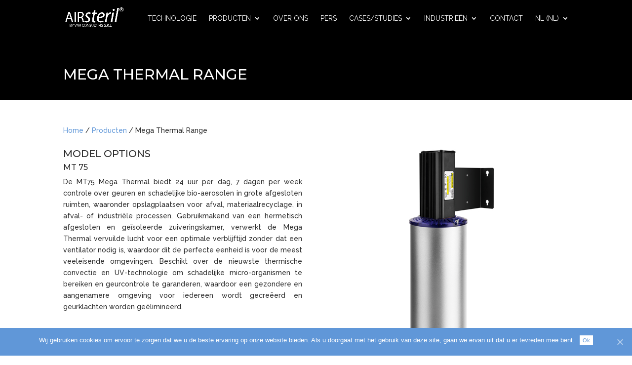

--- FILE ---
content_type: text/html; charset=UTF-8
request_url: https://www.airsteril.be/nl/producten/mega-thermal-range/
body_size: 17802
content:
<!DOCTYPE html>
<html lang="nl-NL">
<head>
	<meta charset="UTF-8" />
<meta http-equiv="X-UA-Compatible" content="IE=edge">
	<link rel="pingback" href="https://www.airsteril.be/xmlrpc.php" />

	<script type="text/javascript">
		document.documentElement.className = 'js';
	</script>

	<script>var et_site_url='https://www.airsteril.be';var et_post_id='1512';function et_core_page_resource_fallback(a,b){"undefined"===typeof b&&(b=a.sheet.cssRules&&0===a.sheet.cssRules.length);b&&(a.onerror=null,a.onload=null,a.href?a.href=et_site_url+"/?et_core_page_resource="+a.id+et_post_id:a.src&&(a.src=et_site_url+"/?et_core_page_resource="+a.id+et_post_id))}
</script><meta name='robots' content='index, follow, max-image-preview:large, max-snippet:-1, max-video-preview:-1' />
<link rel="alternate" hreflang="nl" href="https://www.airsteril.be/nl/producten/mega-thermal-range/" />
<link rel="alternate" hreflang="en" href="https://www.airsteril.be/products/mega-thermal-range/" />
<link rel="alternate" hreflang="fr" href="https://www.airsteril.be/fr/produits/mega-thermal-range/" />

	<!-- This site is optimized with the Yoast SEO plugin v16.2 - https://yoast.com/wordpress/plugins/seo/ -->
	<title>Mega Thermal Range Air Purifier - Airsteril</title><link rel="stylesheet" href="https://fonts.googleapis.com/css?family=Montserrat%3A100%2C100italic%2C200%2C200italic%2C300%2C300italic%2Cregular%2Citalic%2C500%2C500italic%2C600%2C600italic%2C700%2C700italic%2C800%2C800italic%2C900%2C900italic%7CRaleway%3A100%2C100italic%2C200%2C200italic%2C300%2C300italic%2Cregular%2Citalic%2C500%2C500italic%2C600%2C600italic%2C700%2C700italic%2C800%2C800italic%2C900%2C900italic%7CMontserrat%3A100%2C100italic%2C200%2C200italic%2C300%2C300italic%2Cregular%2Citalic%2C500%2C500italic%2C600%2C600italic%2C700%2C700italic%2C800%2C800italic%2C900%2C900italic%7CRaleway%3A100%2C200%2C300%2Cregular%2C500%2C600%2C700%2C800%2C900%2C100italic%2C200italic%2C300italic%2Citalic%2C500italic%2C600italic%2C700italic%2C800italic%2C900italic&#038;subset=latin%2Clatin-ext&#038;display=swap" /><link rel="stylesheet" href="https://www.airsteril.be/wp-content/cache/min/1/a20eb7767dc990c4c3c7cca30cb5234d.css" media="all" data-minify="1" />
	<meta name="description" content="Discover the Mega Thermal Range Air Purifier made by Airsteril to disinfect the air and surfaces of large enclosed spaces." />
	<link rel="canonical" href="https://www.airsteril.be/nl/producten/mega-thermal-range/" />
	<meta property="og:locale" content="nl_NL" />
	<meta property="og:type" content="article" />
	<meta property="og:title" content="Mega Thermal Range Air Purifier - Airsteril" />
	<meta property="og:description" content="Discover the Mega Thermal Range Air Purifier made by Airsteril to disinfect the air and surfaces of large enclosed spaces." />
	<meta property="og:url" content="https://www.airsteril.be/nl/producten/mega-thermal-range/" />
	<meta property="og:site_name" content="Airsteril" />
	<meta property="article:modified_time" content="2019-04-30T09:21:13+00:00" />
	<meta name="twitter:card" content="summary_large_image" />
	<meta name="twitter:label1" content="Geschatte leestijd">
	<meta name="twitter:data1" content="6 minuten">
	<script type="application/ld+json" class="yoast-schema-graph">{"@context":"https://schema.org","@graph":[{"@type":"Organization","@id":"https://www.airsteril.be/#organization","name":"Airsteril Belgium","url":"https://www.airsteril.be/","sameAs":[],"logo":{"@type":"ImageObject","@id":"https://www.airsteril.be/#logo","inLanguage":"nl","url":"https://www.airsteril.be/wp-content/uploads/cropped-fav.jpg","contentUrl":"https://www.airsteril.be/wp-content/uploads/cropped-fav.jpg","width":512,"height":512,"caption":"Airsteril Belgium"},"image":{"@id":"https://www.airsteril.be/#logo"}},{"@type":"WebSite","@id":"https://www.airsteril.be/#website","url":"https://www.airsteril.be/","name":"Airsteril","description":"Eliminate offensive odours &amp; control infections","publisher":{"@id":"https://www.airsteril.be/#organization"},"potentialAction":[{"@type":"SearchAction","target":"https://www.airsteril.be/?s={search_term_string}","query-input":"required name=search_term_string"}],"inLanguage":"nl"},{"@type":"WebPage","@id":"https://www.airsteril.be/nl/producten/mega-thermal-range/#webpage","url":"https://www.airsteril.be/nl/producten/mega-thermal-range/","name":"Mega Thermal Range Air Purifier - Airsteril","isPartOf":{"@id":"https://www.airsteril.be/#website"},"datePublished":"2019-04-03T10:28:02+00:00","dateModified":"2019-04-30T09:21:13+00:00","description":"Discover the Mega Thermal Range Air Purifier made by Airsteril to disinfect the air and surfaces of large enclosed spaces.","breadcrumb":{"@id":"https://www.airsteril.be/nl/producten/mega-thermal-range/#breadcrumb"},"inLanguage":"nl","potentialAction":[{"@type":"ReadAction","target":["https://www.airsteril.be/nl/producten/mega-thermal-range/"]}]},{"@type":"BreadcrumbList","@id":"https://www.airsteril.be/nl/producten/mega-thermal-range/#breadcrumb","itemListElement":[{"@type":"ListItem","position":1,"item":{"@type":"WebPage","@id":"https://www.airsteril.be/nl/","url":"https://www.airsteril.be/nl/","name":"Home"}},{"@type":"ListItem","position":2,"item":{"@type":"WebPage","@id":"https://www.airsteril.be/nl/producten/","url":"https://www.airsteril.be/nl/producten/","name":"Producten"}},{"@type":"ListItem","position":3,"item":{"@id":"https://www.airsteril.be/nl/producten/mega-thermal-range/#webpage"}}]}]}</script>
	<!-- / Yoast SEO plugin. -->


<link rel='dns-prefetch' href='//fonts.googleapis.com' />
<link href='https://fonts.gstatic.com' crossorigin rel='preconnect' />
<link rel="alternate" type="application/rss+xml" title="Airsteril &raquo; Feed" href="https://www.airsteril.be/nl/feed/" />
<link rel="alternate" type="application/rss+xml" title="Airsteril &raquo; Reactiesfeed" href="https://www.airsteril.be/nl/comments/feed/" />
<meta content="Airsteril v.1.0" name="generator"/><style type="text/css">
img.wp-smiley,
img.emoji {
	display: inline !important;
	border: none !important;
	box-shadow: none !important;
	height: 1em !important;
	width: 1em !important;
	margin: 0 .07em !important;
	vertical-align: -0.1em !important;
	background: none !important;
	padding: 0 !important;
}
</style>
	












<script type='text/javascript' src='https://www.airsteril.be/wp-includes/js/jquery/jquery.min.js?ver=3.5.1' id='jquery-core-js'></script>
<script type='text/javascript' src='https://www.airsteril.be/wp-includes/js/jquery/jquery-migrate.min.js?ver=3.3.2' id='jquery-migrate-js'></script>
<script type='text/javascript' src='https://www.airsteril.be/wp-content/plugins/video-popup/js/YouTubePopUp.jquery.js?ver=1764686672' id='oba_youtubepopup_plugin-js'></script>
<script type='text/javascript' src='https://www.airsteril.be/wp-content/plugins/video-popup/js/YouTubePopUp.js?ver=1764686672' id='oba_youtubepopup_activate-js'></script>
<script type='text/javascript' id='cookie-notice-front-js-extra'>
/* <![CDATA[ */
var cnArgs = {"ajaxUrl":"https:\/\/www.airsteril.be\/wp-admin\/admin-ajax.php","nonce":"39265e0ab0","hideEffect":"fade","position":"bottom","onScroll":"0","onScrollOffset":"100","onClick":"0","cookieName":"cookie_notice_accepted","cookieTime":"2592000","cookieTimeRejected":"2592000","cookiePath":"\/","cookieDomain":"","redirection":"0","cache":"1","refuse":"0","revokeCookies":"0","revokeCookiesOpt":"automatic","secure":"1"};
/* ]]> */
</script>
<script async type='text/javascript' src='https://www.airsteril.be/wp-content/plugins/cookie-notice/includes/../js/front.min.js?ver=2.0.4' id='cookie-notice-front-js'></script>
<link rel="https://api.w.org/" href="https://www.airsteril.be/nl/wp-json/" /><link rel="alternate" type="application/json" href="https://www.airsteril.be/nl/wp-json/wp/v2/pages/1512" /><link rel="EditURI" type="application/rsd+xml" title="RSD" href="https://www.airsteril.be/xmlrpc.php?rsd" />
<link rel="wlwmanifest" type="application/wlwmanifest+xml" href="https://www.airsteril.be/wp-includes/wlwmanifest.xml" /> 
<meta name="generator" content="WordPress 5.7.14" />
<link rel='shortlink' href='https://www.airsteril.be/nl/?p=1512' />
<link rel="alternate" type="application/json+oembed" href="https://www.airsteril.be/nl/wp-json/oembed/1.0/embed?url=https%3A%2F%2Fwww.airsteril.be%2Fnl%2Fproducten%2Fmega-thermal-range%2F" />
<link rel="alternate" type="text/xml+oembed" href="https://www.airsteril.be/nl/wp-json/oembed/1.0/embed?url=https%3A%2F%2Fwww.airsteril.be%2Fnl%2Fproducten%2Fmega-thermal-range%2F&#038;format=xml" />
<meta name="generator" content="WPML ver:4.4.10 stt:37,1,4;" />
		<script type='text/javascript'>
			var video_popup_unprm_general_settings = {
    			'unprm_r_border': ''
			};
		</script>
			<script>
			document.documentElement.className = document.documentElement.className.replace( 'no-js', 'js' );
		</script>
				<style>
			.no-js img.lazyload { display: none; }
			figure.wp-block-image img.lazyloading { min-width: 150px; }
							.lazyload, .lazyloading { opacity: 0; }
				.lazyloaded {
					opacity: 1;
					transition: opacity 400ms;
					transition-delay: 0ms;
				}
					</style>
		<meta name="viewport" content="width=device-width, initial-scale=1.0, maximum-scale=1.0, user-scalable=0" /><link rel="preload" href="https://www.airsteril.be/wp-content/themes/Divi/core/admin/fonts/modules.ttf" as="font" crossorigin="anonymous"><style type="text/css" id="custom-background-css">
body.custom-background { background-color: #ffffff; }
</style>
	<script type="text/javascript">
 jQuery(document).ready(function() {
// Hide the div
jQuery('#reveal').hide();
jQuery('.rv_button').click(function(e){
e.preventDefault();jQuery("#reveal").slideToggle();
jQuery('.rv_button').toggleClass('opened closed');
});
});
</script>

<!-- Google Tag Manager -->
<script>(function(w,d,s,l,i){w[l]=w[l]||[];w[l].push({'gtm.start':
new Date().getTime(),event:'gtm.js'});var f=d.getElementsByTagName(s)[0],
j=d.createElement(s),dl=l!='dataLayer'?'&l='+l:'';j.async=true;j.src=
'https://www.googletagmanager.com/gtm.js?id='+i+dl;f.parentNode.insertBefore(j,f);
})(window,document,'script','dataLayer','GTM-KFR69WT');</script>
<!-- End Google Tag Manager --><link rel="icon" href="https://www.airsteril.be/wp-content/uploads/cropped-fav-32x32.jpg" sizes="32x32" />
<link rel="icon" href="https://www.airsteril.be/wp-content/uploads/cropped-fav-192x192.jpg" sizes="192x192" />
<link rel="apple-touch-icon" href="https://www.airsteril.be/wp-content/uploads/cropped-fav-180x180.jpg" />
<meta name="msapplication-TileImage" content="https://www.airsteril.be/wp-content/uploads/cropped-fav-270x270.jpg" />
</head>
<body class="page-template-default page page-id-1512 page-child parent-pageid-1534 custom-background et_button_no_icon et_pb_button_helper_class et_transparent_nav et_fixed_nav et_show_nav et_primary_nav_dropdown_animation_fade et_secondary_nav_dropdown_animation_fade et_header_style_left et_pb_footer_columns4 et_cover_background et_pb_gutter et_pb_gutters3 et_pb_pagebuilder_layout et_no_sidebar et_divi_theme et-db et_minified_js et_minified_css cookies-not-set">
	<div id="page-container">

	
	
			<header id="main-header" data-height-onload="60">
			<div class="container clearfix et_menu_container">
							<div class="logo_container">
					<span class="logo_helper"></span>
					<a href="https://www.airsteril.be/nl/">
						<img  alt="Airsteril" id="logo" data-height-percentage="60" data-src="https://www.airsteril.be/wp-content/uploads/Airsteril-VNR-Consulting.png" class="lazyload" src="[data-uri]" /><noscript><img src="https://www.airsteril.be/wp-content/uploads/Airsteril-VNR-Consulting.png" alt="Airsteril" id="logo" data-height-percentage="60" /></noscript>
					</a>
				</div>
							<div id="et-top-navigation" data-height="60" data-fixed-height="40">
											<nav id="top-menu-nav">
						<ul id="top-menu" class="nav"><li id="menu-item-1562" class="menu-item menu-item-type-post_type menu-item-object-page menu-item-1562"><a href="https://www.airsteril.be/nl/technologie/">Technologie</a></li>
<li id="menu-item-1612" class="menu-item menu-item-type-custom menu-item-object-custom current-menu-ancestor current-menu-parent menu-item-has-children menu-item-1612"><a href="/nl/producten/">Producten</a>
<ul class="sub-menu">
	<li id="menu-item-1620" class="menu-item menu-item-type-custom menu-item-object-custom menu-item-1620"><a href="/nl/producten/">Alle producten</a></li>
	<li id="menu-item-1745" class="menu-item menu-item-type-post_type menu-item-object-page current-menu-item page_item page-item-1512 current_page_item menu-item-1745"><a href="https://www.airsteril.be/nl/producten/mega-thermal-range/" aria-current="page">Mega Thermal Range</a></li>
	<li id="menu-item-1749" class="menu-item menu-item-type-post_type menu-item-object-page menu-item-1749"><a href="https://www.airsteril.be/nl/producten/ultimate-small-area-range/">Ultimate Small Area Range</a></li>
	<li id="menu-item-1742" class="menu-item menu-item-type-post_type menu-item-object-page menu-item-1742"><a href="https://www.airsteril.be/nl/producten/custom-vehicle-range/">Custom Vehicle Range</a></li>
	<li id="menu-item-1746" class="menu-item menu-item-type-post_type menu-item-object-page menu-item-1746"><a href="https://www.airsteril.be/nl/producten/multiflex-range/">Multiflex Range</a></li>
	<li id="menu-item-1751" class="menu-item menu-item-type-post_type menu-item-object-page menu-item-1751"><a href="https://www.airsteril.be/nl/producten/washroom-range/">Washroom Range</a></li>
	<li id="menu-item-1760" class="menu-item menu-item-type-post_type menu-item-object-page menu-item-1760"><a href="https://www.airsteril.be/nl/producten/air-silent-range/">Air Silent Range</a></li>
	<li id="menu-item-1747" class="menu-item menu-item-type-post_type menu-item-object-page menu-item-1747"><a href="https://www.airsteril.be/nl/producten/multipurpose-range/">Multipurpose Range</a></li>
	<li id="menu-item-1752" class="menu-item menu-item-type-post_type menu-item-object-page menu-item-1752"><a href="https://www.airsteril.be/nl/producten/washroom-thermal-range/">Washroom Thermal Range</a></li>
	<li id="menu-item-1744" class="menu-item menu-item-type-post_type menu-item-object-page menu-item-1744"><a href="https://www.airsteril.be/nl/producten/induct-unit/">Induct unit</a></li>
	<li id="menu-item-1748" class="menu-item menu-item-type-post_type menu-item-object-page menu-item-1748"><a href="https://www.airsteril.be/nl/producten/ultimate-range/">Ultimate Range</a></li>
</ul>
</li>
<li id="menu-item-1560" class="menu-item menu-item-type-post_type menu-item-object-page menu-item-1560"><a href="https://www.airsteril.be/nl/over-ons/">Over ons</a></li>
<li id="menu-item-4321" class="menu-item menu-item-type-post_type menu-item-object-page menu-item-4321"><a href="https://www.airsteril.be/nl/pers/">Pers</a></li>
<li id="menu-item-1557" class="menu-item menu-item-type-post_type menu-item-object-page menu-item-has-children menu-item-1557"><a href="https://www.airsteril.be/nl/cases-studies/">Cases/studies</a>
<ul class="sub-menu">
	<li id="menu-item-4302" class="menu-item menu-item-type-custom menu-item-object-custom menu-item-4302"><a href="https://www.airsteril.be/nl/cases-studies">Studies</a></li>
	<li id="menu-item-4301" class="menu-item menu-item-type-custom menu-item-object-custom menu-item-4301"><a href="https://www.airsteril.be/nl/cases-studies/#cases-nl">Cases</a></li>
</ul>
</li>
<li id="menu-item-1559" class="menu-item menu-item-type-post_type menu-item-object-page menu-item-has-children menu-item-1559"><a href="https://www.airsteril.be/nl/industrieen/">Industrieën</a>
<ul class="sub-menu">
	<li id="menu-item-3912" class="menu-item menu-item-type-post_type menu-item-object-page menu-item-3912"><a href="https://www.airsteril.be/nl/industrieen/afvalverwerking/">Afvalverwerking</a></li>
	<li id="menu-item-3913" class="menu-item menu-item-type-post_type menu-item-object-page menu-item-3913"><a href="https://www.airsteril.be/nl/industrieen/dokterspraktijken/">Dokterspraktijken</a></li>
	<li id="menu-item-3914" class="menu-item menu-item-type-post_type menu-item-object-page menu-item-3914"><a href="https://www.airsteril.be/nl/industrieen/gezondheidszorg/">Gezondheidszorg</a></li>
	<li id="menu-item-3915" class="menu-item menu-item-type-post_type menu-item-object-page menu-item-3915"><a href="https://www.airsteril.be/nl/industrieen/hotels-catering/">Hotels &#038; Catering</a></li>
	<li id="menu-item-3916" class="menu-item menu-item-type-post_type menu-item-object-page menu-item-3916"><a href="https://www.airsteril.be/nl/industrieen/huisdieren/">Huisdieren</a></li>
	<li id="menu-item-3917" class="menu-item menu-item-type-post_type menu-item-object-page menu-item-3917"><a href="https://www.airsteril.be/nl/industrieen/kantoren/">Kantoren</a></li>
	<li id="menu-item-3918" class="menu-item menu-item-type-post_type menu-item-object-page menu-item-3918"><a href="https://www.airsteril.be/nl/industrieen/kinderopvang/">kinderopvang</a></li>
	<li id="menu-item-3919" class="menu-item menu-item-type-post_type menu-item-object-page menu-item-3919"><a href="https://www.airsteril.be/nl/industrieen/onderwijs/">Onderwijs</a></li>
	<li id="menu-item-3920" class="menu-item menu-item-type-post_type menu-item-object-page menu-item-3920"><a href="https://www.airsteril.be/nl/industrieen/sanitaire-ruimtes/">Sanitaire ruimtes</a></li>
	<li id="menu-item-3921" class="menu-item menu-item-type-post_type menu-item-object-page menu-item-3921"><a href="https://www.airsteril.be/nl/industrieen/sport-vrije-tijd/">Sport &#038; Vrije tijd</a></li>
	<li id="menu-item-3922" class="menu-item menu-item-type-post_type menu-item-object-page menu-item-3922"><a href="https://www.airsteril.be/nl/industrieen/transport-voertuigen/">Transport &#038; voertuigen</a></li>
	<li id="menu-item-3923" class="menu-item menu-item-type-post_type menu-item-object-page menu-item-3923"><a href="https://www.airsteril.be/nl/industrieen/voedselverwerking/">Voedselverwerking</a></li>
</ul>
</li>
<li id="menu-item-1726" class="menu-item menu-item-type-custom menu-item-object-custom menu-item-1726"><a rel="unique_overlay_menu_id_1788" href="#contact-us">Contact</a></li>
<li id="menu-item-wpml-ls-13-nl" class="menu-item wpml-ls-slot-13 wpml-ls-item wpml-ls-item-nl wpml-ls-current-language wpml-ls-menu-item wpml-ls-first-item menu-item-type-wpml_ls_menu_item menu-item-object-wpml_ls_menu_item menu-item-has-children menu-item-wpml-ls-13-nl"><a title="NL" href="https://www.airsteril.be/nl/producten/mega-thermal-range/"><span class="wpml-ls-native" lang="nl">NL</span><span class="wpml-ls-display"><span class="wpml-ls-bracket"> (</span>NL<span class="wpml-ls-bracket">)</span></span></a>
<ul class="sub-menu">
	<li id="menu-item-wpml-ls-13-en" class="menu-item wpml-ls-slot-13 wpml-ls-item wpml-ls-item-en wpml-ls-menu-item menu-item-type-wpml_ls_menu_item menu-item-object-wpml_ls_menu_item menu-item-wpml-ls-13-en"><a title="EN" href="https://www.airsteril.be/products/mega-thermal-range/"><span class="wpml-ls-native" lang="en">EN</span><span class="wpml-ls-display"><span class="wpml-ls-bracket"> (</span>EN<span class="wpml-ls-bracket">)</span></span></a></li>
	<li id="menu-item-wpml-ls-13-fr" class="menu-item wpml-ls-slot-13 wpml-ls-item wpml-ls-item-fr wpml-ls-menu-item wpml-ls-last-item menu-item-type-wpml_ls_menu_item menu-item-object-wpml_ls_menu_item menu-item-wpml-ls-13-fr"><a title="FR" href="https://www.airsteril.be/fr/produits/mega-thermal-range/"><span class="wpml-ls-native" lang="fr">FR</span><span class="wpml-ls-display"><span class="wpml-ls-bracket"> (</span>FR<span class="wpml-ls-bracket">)</span></span></a></li>
</ul>
</li>
</ul>						</nav>
					
					
					
					
					<div id="et_mobile_nav_menu">
				<div class="mobile_nav closed">
					<span class="select_page">Selecteer een pagina</span>
					<span class="mobile_menu_bar mobile_menu_bar_toggle"></span>
				</div>
			</div>				</div> <!-- #et-top-navigation -->
			</div> <!-- .container -->
			<div class="et_search_outer">
				<div class="container et_search_form_container">
					<form role="search" method="get" class="et-search-form" action="https://www.airsteril.be/nl/">
					<input type="search" class="et-search-field" placeholder="Zoek &hellip;" value="" name="s" title="Zoek naar:" /><input type='hidden' name='lang' value='nl' />					</form>
					<span class="et_close_search_field"></span>
				</div>
			</div>
		</header> <!-- #main-header -->
			<div id="et-main-area">
	
<div id="main-content">


			
				<article id="post-1512" class="post-1512 page type-page status-publish hentry">

				
					<div class="entry-content">
					<div id="et-boc" class="et-boc">
			
		<div class="et-l et-l--post">
			<div class="et_builder_inner_content et_pb_gutters3">
		<div class="et_pb_section et_pb_section_0 et_pb_with_background et_section_regular" >
				
				
				
				
					<div class="et_pb_row et_pb_row_0">
				<div class="et_pb_column et_pb_column_4_4 et_pb_column_0  et_pb_css_mix_blend_mode_passthrough et-last-child">
				
				
				<div class="et_pb_module et_pb_text et_pb_text_0  et_pb_text_align_left et_pb_bg_layout_light">
				
				
				<div class="et_pb_text_inner"><h1>MEGA THERMAL RANGE</h1></div>
			</div> <!-- .et_pb_text -->
			</div> <!-- .et_pb_column -->
				
				
			</div> <!-- .et_pb_row -->
				
				
			</div> <!-- .et_pb_section --><div class="et_pb_section et_pb_section_1 et_section_regular" >
				
				
				
				
					<div class="et_pb_row et_pb_row_1">
				<div class="et_pb_column et_pb_column_4_4 et_pb_column_1  et_pb_css_mix_blend_mode_passthrough et-last-child">
				
				
				<div class="et_pb_with_border et_pb_module et_pb_code et_pb_code_0">
				
				
				<div class="et_pb_code_inner"><span><span><a href="https://www.airsteril.be/nl/">Home</a> / <span><a href="https://www.airsteril.be/nl/producten/">Producten</a> / <span class="breadcrumb_last" aria-current="page">Mega Thermal Range</span></span></span></span></div>
			</div> <!-- .et_pb_code -->
			</div> <!-- .et_pb_column -->
				
				
			</div> <!-- .et_pb_row --><div class="et_pb_row et_pb_row_2">
				<div class="et_pb_column et_pb_column_1_2 et_pb_column_2  et_pb_css_mix_blend_mode_passthrough">
				
				
				<div class="et_pb_module et_pb_text et_pb_text_1  et_pb_text_align_justified et_pb_bg_layout_light">
				
				
				<div class="et_pb_text_inner"><h2 style="text-align: justify;">MODEL OPTIONS</h2>
<h3 style="text-align: justify;">MT 75</h3>
<p>De MT75 Mega Thermal biedt 24 uur per dag, 7 dagen per week controle over geuren en schadelijke bio-aerosolen in grote afgesloten ruimten, waaronder opslagplaatsen voor afval, materiaalrecyclage, in afval- of industriële processen. Gebruikmakend van een hermetisch afgesloten en geïsoleerde zuiveringskamer, verwerkt de Mega Thermal vervuilde lucht voor een optimale verblijftijd zonder dat een ventilator nodig is, waardoor dit de perfecte eenheid is voor de meest veeleisende omgevingen. Beschikt over de nieuwste thermische convectie en UV-technologie om schadelijke micro-organismen te bereiken en geurcontrole te garanderen, waardoor een gezondere en aangenamere omgeving voor iedereen wordt gecreëerd en geurklachten worden geëlimineerd.</p></div>
			</div> <!-- .et_pb_text -->
			</div> <!-- .et_pb_column --><div class="et_pb_column et_pb_column_1_2 et_pb_column_3  et_pb_css_mix_blend_mode_passthrough et-last-child">
				
				
				<div class="et_pb_module et_pb_image et_pb_image_0">
				
				
				<span class="et_pb_image_wrap "><img  alt="" title="" height="auto" width="auto" data-srcset="https://www.airsteril.be/wp-content/uploads/mt-20.jpg 446w, https://www.airsteril.be/wp-content/uploads/mt-20-245x300.jpg 245w"   data-src="https://www.airsteril.be/wp-content/uploads/mt-20.jpg" data-sizes="(max-width: 446px) 100vw, 446px" class="wp-image-761 lazyload" src="[data-uri]" /><noscript><img src="https://www.airsteril.be/wp-content/uploads/mt-20.jpg" alt="" title="" height="auto" width="auto" srcset="https://www.airsteril.be/wp-content/uploads/mt-20.jpg 446w, https://www.airsteril.be/wp-content/uploads/mt-20-245x300.jpg 245w" sizes="(max-width: 446px) 100vw, 446px" class="wp-image-761" /></noscript></span>
			</div>
			</div> <!-- .et_pb_column -->
				
				
			</div> <!-- .et_pb_row -->
				
				
			</div> <!-- .et_pb_section --><div class="et_pb_section et_pb_section_2 et_pb_with_background et_section_regular" >
				
				
				
				
					<div class="et_pb_row et_pb_row_3">
				<div class="et_pb_column et_pb_column_4_4 et_pb_column_4  et_pb_css_mix_blend_mode_passthrough et-last-child">
				
				
				<div class="et_pb_module et_pb_text et_pb_text_2  et_pb_text_align_center et_pb_bg_layout_light">
				
				
				<div class="et_pb_text_inner"><h2>DE VOORDELEN VAN AIRSTERIL</h2></div>
			</div> <!-- .et_pb_text -->
			</div> <!-- .et_pb_column -->
				
				
			</div> <!-- .et_pb_row --><div class="et_pb_row et_pb_row_4 benefits-list">
				<div class="et_pb_column et_pb_column_1_2 et_pb_column_5  et_pb_css_mix_blend_mode_passthrough">
				
				
				<div class="et_pb_module et_pb_text et_pb_text_3  et_pb_text_align_left et_pb_bg_layout_light">
				
				
				<div class="et_pb_text_inner"><ul>
<li>Bestrijdt bacteriën en virussen in de lucht en op alle blootgestelde oppervlakken</li>
<li>Verbetering van de infectiebeheersing en de hygiënenormen</li>
<li>Verminderd het absenteïsme en de daaraan verbonde arbeidskosten</li>
<li>Verbetert uw bedrijfsimago en leidt tot een verhoging van de bezettingsgraad</li>
</ul></div>
			</div> <!-- .et_pb_text -->
			</div> <!-- .et_pb_column --><div class="et_pb_column et_pb_column_1_2 et_pb_column_6  et_pb_css_mix_blend_mode_passthrough et-last-child">
				
				
				<div class="et_pb_module et_pb_text et_pb_text_4  et_pb_text_align_left et_pb_bg_layout_light">
				
				
				<div class="et_pb_text_inner"><ul>
<li>Verwijdert (vieze) geuren en vermindert het gebruik van chemische of maskerende middelen</li>
<li>Verlengt de levensduur van tapijten en uw stoffering</li>
<li>Verbetert het milieu en beschermt de inwoners, uw personeel, uw patiënten of bezoekers</li>
</ul></div>
			</div> <!-- .et_pb_text -->
			</div> <!-- .et_pb_column -->
				
				
			</div> <!-- .et_pb_row -->
				
				
			</div> <!-- .et_pb_section --><div class="et_pb_section et_pb_section_3 et_section_regular" >
				
				
				
				
					<div class="et_pb_row et_pb_row_5 et_pb_equal_columns">
				<div class="et_pb_column et_pb_column_3_5 et_pb_column_7  et_pb_css_mix_blend_mode_passthrough et_pb_column_empty">
				
				
				
			</div> <!-- .et_pb_column --><div class="et_pb_column et_pb_column_2_5 et_pb_column_8 center-buttons  et_pb_css_mix_blend_mode_passthrough et-last-child">
				
				
				<div class="et_pb_module et_pb_image et_pb_image_1 technical-image et_pb_image_sticky">
				
				
				<span class="et_pb_image_wrap has-box-shadow-overlay"><div class="box-shadow-overlay"></div><img  alt="" title="" height="auto" width="auto" data-srcset="https://www.airsteril.be/wp-content/uploads/Mega-Thermal-Range-2.jpg 770w, https://www.airsteril.be/wp-content/uploads/Mega-Thermal-Range-2-300x178.jpg 300w, https://www.airsteril.be/wp-content/uploads/Mega-Thermal-Range-2-768x456.jpg 768w"   data-src="https://www.airsteril.be/wp-content/uploads/Mega-Thermal-Range-2.jpg" data-sizes="(max-width: 770px) 100vw, 770px" class="wp-image-815 lazyload" src="[data-uri]" /><noscript><img src="https://www.airsteril.be/wp-content/uploads/Mega-Thermal-Range-2.jpg" alt="" title="" height="auto" width="auto" srcset="https://www.airsteril.be/wp-content/uploads/Mega-Thermal-Range-2.jpg 770w, https://www.airsteril.be/wp-content/uploads/Mega-Thermal-Range-2-300x178.jpg 300w, https://www.airsteril.be/wp-content/uploads/Mega-Thermal-Range-2-768x456.jpg 768w" sizes="(max-width: 770px) 100vw, 770px" class="wp-image-815" /></noscript></span>
			</div><div class="et_pb_module et_pb_text et_pb_text_5  et_pb_text_align_left et_pb_bg_layout_light">
				
				
				<div class="et_pb_text_inner"><h3>TECHNISCHE FICHE</h3></div>
			</div> <!-- .et_pb_text --><div class="et_pb_module et_pb_text et_pb_text_6  et_pb_text_align_left et_pb_bg_layout_light">
				
				
				<div class="et_pb_text_inner"><h4>DIMENSIES</h4>
<p>670mm (l) x 160mm (b) x 160mm (d)</p>
<h4>STROOMVOORZIENING</h4>
<p>100-220V 56 watt</p>
<h4>MONTAGE</h4>
<p>Meestal vrijstaand zo hoog mogelijk voor maximale verspreiding en snelste effect. Kan indien nodig ook aan de muur of aan het plafond worden gemonteerd. Wel steeds vertikaal vermits het een thermische convectie is.</p>
<h4>COMPOSITIE</h4>
<p>Geanodiseerd aluminium, stevige extrusie</p>
<h4>GEWICHT</h4>
<p>3.4kg</p>
<h4>FUNCTIE</h4>
<p>Niet noodzakelijk permanent voor geur bestrijding ad hoc of continu voor oppervlakken van meer dan 100m2. Vereist jaarlijkse lampwissel.</p></div>
			</div> <!-- .et_pb_text --><div class="et_pb_button_module_wrapper et_pb_button_0_wrapper  et_pb_module ">
				<a class="et_pb_button et_pb_button_0 center-text-mobile et_hover_enabled et_pb_bg_layout_light" href="">Volledige productfiche</a>
			</div>
			</div> <!-- .et_pb_column -->
				
				
			</div> <!-- .et_pb_row -->
				
				
			</div> <!-- .et_pb_section --><div class="et_pb_section et_pb_section_4 et_pb_with_background et_section_regular" >
				
				
				
				
					<div class="et_pb_row et_pb_row_6">
				<div class="et_pb_column et_pb_column_4_4 et_pb_column_9  et_pb_css_mix_blend_mode_passthrough et-last-child">
				
				
				<div class="et_pb_module et_pb_text et_pb_text_7  et_pb_text_align_center et_pb_bg_layout_light">
				
				
				<div class="et_pb_text_inner"><h2>KLAAR OM FRISSE LUCHT IN TE ADEMEN?</h2></div>
			</div> <!-- .et_pb_text -->
			</div> <!-- .et_pb_column -->
				
				
			</div> <!-- .et_pb_row --><div class="et_pb_row et_pb_row_7 cta-buttons et_pb_equal_columns et_pb_gutters2">
				<div class="et_pb_column et_pb_column_1_3 et_pb_column_10  et_pb_css_mix_blend_mode_passthrough">
				
				
				<div class="et_pb_button_module_wrapper et_pb_button_1_wrapper et_pb_button_alignment_center et_pb_module ">
				<a id="overlay_unique_id_1795" class="et_pb_button et_pb_button_1 shake-vertical et_hover_enabled et_pb_bg_layout_light" href="#demo">EEN DEMO AANVRAGEN</a>
			</div>
			</div> <!-- .et_pb_column --><div class="et_pb_column et_pb_column_1_3 et_pb_column_11  et_pb_css_mix_blend_mode_passthrough">
				
				
				<div class="et_pb_button_module_wrapper et_pb_button_2_wrapper et_pb_button_alignment_center et_pb_module ">
				<a id="overlay_unique_id_1788" class="et_pb_button et_pb_button_2 et_hover_enabled et_pb_bg_layout_light" href="#contact-us">NEEM CONTACT OP MET ONS</a>
			</div>
			</div> <!-- .et_pb_column --><div class="et_pb_column et_pb_column_1_3 et_pb_column_12  et_pb_css_mix_blend_mode_passthrough et-last-child">
				
				
				<ul class="et_pb_module et_pb_social_media_follow et_pb_social_media_follow_0 clearfix  et_pb_text_align_center et_pb_bg_layout_light">
				
				
				<li
            class='et_pb_social_media_follow_network_0 et_pb_social_icon et_pb_social_network_link  et-social-facebook et_pb_social_media_follow_network_0'><a
              href='https://www.facebook.com/airsteril.be'
              class='icon et_pb_with_border'
              title='Volgknop'
               target="_blank"><span
                class='et_pb_social_media_follow_network_name'
                aria-hidden='true'
                >Volgen</span></a></li><li
            class='et_pb_social_media_follow_network_1 et_pb_social_icon et_pb_social_network_link  et-social-twitter et_pb_social_media_follow_network_1'><a
              href='https://twitter.com/airsteril'
              class='icon et_pb_with_border'
              title='Volgknop'
               target="_blank"><span
                class='et_pb_social_media_follow_network_name'
                aria-hidden='true'
                >Volgen</span></a></li><li
            class='et_pb_social_media_follow_network_2 et_pb_social_icon et_pb_social_network_link  et-social-linkedin et_pb_social_media_follow_network_2'><a
              href='https://www.linkedin.com/company/airsteril-luxembourg/'
              class='icon et_pb_with_border'
              title='Volgknop'
               target="_blank"><span
                class='et_pb_social_media_follow_network_name'
                aria-hidden='true'
                >Volgen</span></a></li>
			</ul> <!-- .et_pb_counters -->
			</div> <!-- .et_pb_column -->
				
				
			</div> <!-- .et_pb_row -->
				
				
			</div> <!-- .et_pb_section -->		</div><!-- .et_builder_inner_content -->
	</div><!-- .et-l -->
	
			
		</div><!-- #et-boc -->
							</div> <!-- .entry-content -->

				
				</article> <!-- .et_pb_post -->

			

</div> <!-- #main-content -->


	<span class="et_pb_scroll_top et-pb-icon"></span>


			<footer id="main-footer">
				
<div class="container">
    <div id="footer-widgets" class="clearfix">
		<div class="footer-widget"><div id="media_image-3" class="fwidget et_pb_widget widget_media_image"><a href="https://www.airsteril.be/"><img width="600" height="225"   alt="" style="max-width: 100%; height: auto;" data-srcset="https://www.airsteril.be/wp-content/uploads/Airsteril-VNR-Consulting.png 600w, https://www.airsteril.be/wp-content/uploads/Airsteril-VNR-Consulting-480x180.png 480w"  data-src="https://www.airsteril.be/wp-content/uploads/Airsteril-VNR-Consulting.png" data-sizes="(min-width: 0px) and (max-width: 480px) 480px, (min-width: 481px) 600px, 100vw" class="image wp-image-5127  attachment-full size-full lazyload" src="[data-uri]" /><noscript><img width="600" height="225" src="https://www.airsteril.be/wp-content/uploads/Airsteril-VNR-Consulting.png" class="image wp-image-5127  attachment-full size-full" alt="" style="max-width: 100%; height: auto;" srcset="https://www.airsteril.be/wp-content/uploads/Airsteril-VNR-Consulting.png 600w, https://www.airsteril.be/wp-content/uploads/Airsteril-VNR-Consulting-480x180.png 480w" sizes="(min-width: 0px) and (max-width: 480px) 480px, (min-width: 481px) 600px, 100vw" /></noscript></a></div> <!-- end .fwidget --><div id="text-7" class="fwidget et_pb_widget widget_text"><h4 class="title">Over Airsteril</h4>			<div class="textwidget"><p>AIRsteril is gespecialiseerd in luchtzuivering en voor het beheersen van geuren en infecties in gesloten ruimtes. We hebben <a href="https://www.airsteril.be/nl/producten/"><strong>een breed gamma van producten</strong></a> die ervoor zorgen om verschillende groottes van kamers te behandelen en u er voor in staat brengt om het juiste luchtzuiveringssysteem te gebruiken volgens uw behoeften.</p>
</div>
		</div> <!-- end .fwidget --></div> <!-- end .footer-widget --><div class="footer-widget"><div id="nav_menu-10" class="fwidget et_pb_widget widget_nav_menu"><h4 class="title">Producten</h4><div class="menu-foooter-menu-2-en-container"><ul id="menu-foooter-menu-2-en" class="menu"><li id="menu-item-2803" class="menu-item menu-item-type-post_type menu-item-object-page menu-item-2803"><a href="https://www.airsteril.be/nl/producten/air-silent-range/">Air Silent Range</a></li>
<li id="menu-item-2804" class="menu-item menu-item-type-post_type menu-item-object-page menu-item-2804"><a href="https://www.airsteril.be/nl/producten/custom-vehicle-range/">Custom Vehicle Range</a></li>
<li id="menu-item-2805" class="menu-item menu-item-type-post_type menu-item-object-page menu-item-2805"><a href="https://www.airsteril.be/nl/producten/induct-unit/">Induct unit</a></li>
<li id="menu-item-2806" class="menu-item menu-item-type-post_type menu-item-object-page menu-item-2806"><a href="https://www.airsteril.be/nl/producten/mega-thermal-range/">Mega Thermal Range</a></li>
<li id="menu-item-2807" class="menu-item menu-item-type-post_type menu-item-object-page menu-item-2807"><a href="https://www.airsteril.be/nl/producten/multiflex-range/">Multiflex Range</a></li>
<li id="menu-item-2808" class="menu-item menu-item-type-post_type menu-item-object-page menu-item-2808"><a href="https://www.airsteril.be/nl/producten/multipurpose-range/">Multipurpose Range</a></li>
<li id="menu-item-2809" class="menu-item menu-item-type-post_type menu-item-object-page menu-item-2809"><a href="https://www.airsteril.be/nl/producten/ultimate-range/">Ultimate Range</a></li>
<li id="menu-item-2810" class="menu-item menu-item-type-post_type menu-item-object-page menu-item-2810"><a href="https://www.airsteril.be/nl/producten/ultimate-small-area-range/">Ultimate Small Area Range</a></li>
</ul></div></div> <!-- end .fwidget --></div> <!-- end .footer-widget --><div class="footer-widget"><div id="nav_menu-9" class="fwidget et_pb_widget widget_nav_menu"><h4 class="title">Industrieën</h4><div class="menu-footer-menu-3-nl-container"><ul id="menu-footer-menu-3-nl" class="menu"><li id="menu-item-2979" class="menu-item menu-item-type-post_type menu-item-object-page menu-item-2979"><a href="https://www.airsteril.be/nl/industrieen/sanitaire-ruimtes/">Sanitaire ruimtes</a></li>
<li id="menu-item-2973" class="menu-item menu-item-type-post_type menu-item-object-page menu-item-2973"><a href="https://www.airsteril.be/nl/industrieen/gezondheidszorg/">Gezondheidszorg</a></li>
<li id="menu-item-2980" class="menu-item menu-item-type-post_type menu-item-object-page menu-item-2980"><a href="https://www.airsteril.be/nl/industrieen/sport-vrije-tijd/">Sport &#038; Vrije tijd</a></li>
<li id="menu-item-2976" class="menu-item menu-item-type-post_type menu-item-object-page menu-item-2976"><a href="https://www.airsteril.be/nl/industrieen/kantoren/">Kantoren</a></li>
<li id="menu-item-2978" class="menu-item menu-item-type-post_type menu-item-object-page menu-item-2978"><a href="https://www.airsteril.be/nl/industrieen/onderwijs/">Onderwijs</a></li>
<li id="menu-item-2982" class="menu-item menu-item-type-post_type menu-item-object-page menu-item-2982"><a href="https://www.airsteril.be/nl/industrieen/voedselverwerking/">Voedselverwerking</a></li>
<li id="menu-item-2974" class="menu-item menu-item-type-post_type menu-item-object-page menu-item-2974"><a href="https://www.airsteril.be/nl/industrieen/hotels-catering/">Hotels &#038; Catering</a></li>
<li id="menu-item-2975" class="menu-item menu-item-type-post_type menu-item-object-page menu-item-2975"><a href="https://www.airsteril.be/nl/industrieen/huisdieren/">Huisdieren</a></li>
<li id="menu-item-2981" class="menu-item menu-item-type-post_type menu-item-object-page menu-item-2981"><a href="https://www.airsteril.be/nl/industrieen/transport-voertuigen/">Transport &#038; voertuigen</a></li>
<li id="menu-item-2983" class="menu-item menu-item-type-post_type menu-item-object-page menu-item-2983"><a href="https://www.airsteril.be/nl/industrieen/afvalverwerking/">Afvalverwerking</a></li>
<li id="menu-item-2972" class="menu-item menu-item-type-post_type menu-item-object-page menu-item-2972"><a href="https://www.airsteril.be/nl/industrieen/dokterspraktijken/">Dokterspraktijken</a></li>
</ul></div></div> <!-- end .fwidget --></div> <!-- end .footer-widget --><div class="footer-widget"></div> <!-- end .footer-widget -->    </div> <!-- #footer-widgets -->
</div>    <!-- .container -->

		
				<div id="et-footer-nav">
					<div class="container">
						<ul id="menu-footer-menu-1-en" class="bottom-nav"><li class="menu-item menu-item-type-post_type menu-item-object-page menu-item-1562"><a href="https://www.airsteril.be/nl/technologie/">Technologie</a></li>
<li id="menu-item-2735" class="menu-item menu-item-type-post_type menu-item-object-page menu-item-2735"><a href="https://www.airsteril.be/nl/pers/">Press</a></li>
<li id="menu-item-2796" class="menu-item menu-item-type-post_type menu-item-object-divi_overlay menu-item-2796"><a href="https://www.airsteril.be/nl/divi_overlay/contact-us/">Contact</a></li>
<li class="menu-item menu-item-type-post_type menu-item-object-page menu-item-1560"><a href="https://www.airsteril.be/nl/over-ons/">Over ons</a></li>
<li class="menu-item menu-item-type-post_type menu-item-object-page menu-item-1557"><a href="https://www.airsteril.be/nl/cases-studies/">Cases/studies</a></li>
</ul>					</div>
				</div> <!-- #et-footer-nav -->

			
				<div id="footer-bottom">
					<div class="container clearfix">
				<div id="footer-info">VNR Consulting S.R.L. 
Chaussée de Louvain 349
1300 Wavre
Belgium 
BE 0749.724.381
© 2022 Airsteril - All Rights Reserved   </div>					</div>	<!-- .container -->
				</div>
			</footer> <!-- #main-footer -->
		</div> <!-- #et-main-area -->


	</div> <!-- #page-container -->

	<script type="text/javascript">var overlays_with_css_trigger = {'281': 'test',};</script><script type="text/javascript">var overlays_with_automatic_trigger = {'1896': '{"at_type":"0","at_value":"0","at_onceperload":"0"}','1893': '{"at_type":"0","at_value":"0","at_onceperload":"0"}','1795': '{"at_type":"0","at_value":"0","at_onceperload":"0"}','1788': '{"at_type":"0","at_value":"0","at_onceperload":"0"}','644': '{"at_type":"0","at_value":"0","at_onceperload":"0"}','281': '{"at_type":"0","at_value":"0","at_onceperload":"0"}',};</script><style></style><style id="divioverlay-styles"></style><div id="divioverlay-links"></div><div id="sidebar-overlay">	<div id="divi-overlay-container-1795" class="overlay-container">
	<div class="divioverlay-bg animate__animated"></div>
		<div id="overlay-1795" class="divioverlay hideoverlay" 
		data-bgcolor="" data-enablebgblur="0" data-preventscroll="0" 
		data-scrolltop="" data-cookie="0" data-enableajax="0" data-contentloaded="0" data-animationin="fadeInDown" data-animationout="fadeOutUp" data-animationspeedin="" data-animationspeedout="">
			
						<a href="javascript:;" class="overlay-close overlay-customclose-btn-1795"><span class="">&times;</span></a>
						
			<div class="animate__animated entry-content">
			<div  class="et-boc">
			
		<div class="et-l et-l--post">
			<div class="et_builder_inner_content et_pb_gutters3"><div class="dov_dv_section et_pb_section_5 et_section_regular" >
				
				
				
				
					<div class="et_pb_row et_pb_row_8">
				<div class="et_pb_column et_pb_column_4_4 et_pb_column_13  et_pb_css_mix_blend_mode_passthrough et-last-child">
				
				
				<div class="et_pb_module et_pb_text et_pb_text_8  et_pb_text_align_left et_pb_bg_layout_light">
				
				
				<div class="et_pb_text_inner"><h1>DEMO AANVRAAG</h1></div>
			</div> <!-- .et_pb_text -->
			</div> <!-- .et_pb_column -->
				
				
			</div> <!-- .et_pb_row --><div class="et_pb_row et_pb_row_9">
				<div class="et_pb_column et_pb_column_4_4 et_pb_column_14  et_pb_css_mix_blend_mode_passthrough et-last-child">
				
				
				<div class="et_pb_with_border et_pb_module et_pb_code et_pb_code_1">
				
				
				<div class="et_pb_code_inner">
                <div class='gf_browser_unknown gform_wrapper' id='gform_wrapper_5' ><div id='gf_5' class='gform_anchor' tabindex='-1'></div><form method='post' enctype='multipart/form-data' target='gform_ajax_frame_5' id='gform_5'  action='/nl/producten/mega-thermal-range/#gf_5'>
                        <div class='gform_body'><ul id='gform_fields_5' class='gform_fields top_label form_sublabel_below description_below'><li id='field_5_12'  class='gfield gf_list_2col gfield_contains_required field_sublabel_below field_description_below gfield_visibility_visible' ><label class='gfield_label'  >Waar zou onze demonstratie moeten plaatsvinden?<span class='gfield_required'>*</span></label><div class='ginput_container ginput_container_radio'><ul class='gfield_radio' id='input_5_12'><li class='gchoice_5_12_0'><input name='input_12' type='radio' value='Leefruimte'  id='choice_5_12_0'    /><label for='choice_5_12_0' id='label_5_12_0'>Leefruimte</label></li><li class='gchoice_5_12_1'><input name='input_12' type='radio' value='Kantoor'  id='choice_5_12_1'    /><label for='choice_5_12_1' id='label_5_12_1'>Kantoor</label></li><li class='gchoice_5_12_2'><input name='input_12' type='radio' value='Toilet'  id='choice_5_12_2'    /><label for='choice_5_12_2' id='label_5_12_2'>Toilet</label></li><li class='gchoice_5_12_3'><input name='input_12' type='radio' value='Berging'  id='choice_5_12_3'    /><label for='choice_5_12_3' id='label_5_12_3'>Berging</label></li><li class='gchoice_5_12_4'><input name='input_12' type='radio' value='Klaslokaal'  id='choice_5_12_4'    /><label for='choice_5_12_4' id='label_5_12_4'>Klaslokaal</label></li><li class='gchoice_5_12_5'><input name='input_12' type='radio' value='gf_other_choice'  id='choice_5_12_5'   onfocus="jQuery(this).next('input').focus();" /><input id='input_5_12_other' name='input_12_other' type='text' value='Anders' aria-label='Anders' onfocus='jQuery(this).prev("input")[0].click(); if(jQuery(this).val() == "Anders") { jQuery(this).val(""); }' onblur='if(jQuery(this).val().replace(" ", "") == "") { jQuery(this).val("Anders"); }'   /></li></ul></div></li><li id='field_5_13'  class='gfield gf_list_2col field_sublabel_below field_description_below gfield_visibility_visible' ><label class='gfield_label'  >Hoe groot is de ruimte?</label><div class='ginput_container ginput_container_radio'><ul class='gfield_radio' id='input_5_13'><li class='gchoice_5_13_0'><input name='input_13' type='radio' value='10-20 m&lt;sup&gt;2&lt;/sup&gt;'  id='choice_5_13_0'    /><label for='choice_5_13_0' id='label_5_13_0'>10-20 m<sup>2</sup></label></li><li class='gchoice_5_13_1'><input name='input_13' type='radio' value='20-40 m&lt;sup&gt;2&lt;/sup&gt;'  id='choice_5_13_1'    /><label for='choice_5_13_1' id='label_5_13_1'>20-40 m<sup>2</sup></label></li><li class='gchoice_5_13_2'><input name='input_13' type='radio' value='40-80 m&lt;sup&gt;2&lt;/sup&gt;'  id='choice_5_13_2'    /><label for='choice_5_13_2' id='label_5_13_2'>40-80 m<sup>2</sup></label></li><li class='gchoice_5_13_3'><input name='input_13' type='radio' value='80-100 m&lt;sup&gt;2&lt;/sup&gt;'  id='choice_5_13_3'    /><label for='choice_5_13_3' id='label_5_13_3'>80-100 m<sup>2</sup></label></li><li class='gchoice_5_13_4'><input name='input_13' type='radio' value='100-150 m&lt;sup&gt;2&lt;/sup&gt;'  id='choice_5_13_4'    /><label for='choice_5_13_4' id='label_5_13_4'>100-150 m<sup>2</sup></label></li><li class='gchoice_5_13_5'><input name='input_13' type='radio' value='&gt; 150 m&lt;sup&gt;2&lt;/sup&gt;'  id='choice_5_13_5'    /><label for='choice_5_13_5' id='label_5_13_5'>> 150 m<sup>2</sup></label></li></ul></div></li><li id='field_5_15'  class='gfield gf_list_2col field_sublabel_below field_description_below gfield_visibility_visible' ><label class='gfield_label'  >Welke problemen zijn er in deze ruimte?</label><div class='ginput_container ginput_container_radio'><ul class='gfield_radio' id='input_5_15'><li class='gchoice_5_15_0'><input name='input_15' type='radio' value='Geurproblemen'  id='choice_5_15_0'    /><label for='choice_5_15_0' id='label_5_15_0'>Geurproblemen</label></li><li class='gchoice_5_15_1'><input name='input_15' type='radio' value='Sterke geurproblemen'  id='choice_5_15_1'    /><label for='choice_5_15_1' id='label_5_15_1'>Sterke geurproblemen</label></li><li class='gchoice_5_15_2'><input name='input_15' type='radio' value='Zeer sterke geurproblemen'  id='choice_5_15_2'    /><label for='choice_5_15_2' id='label_5_15_2'>Zeer sterke geurproblemen</label></li><li class='gchoice_5_15_3'><input name='input_15' type='radio' value='Besmetting'  id='choice_5_15_3'    /><label for='choice_5_15_3' id='label_5_15_3'>Besmetting</label></li><li class='gchoice_5_15_4'><input name='input_15' type='radio' value='gf_other_choice'  id='choice_5_15_4'   onfocus="jQuery(this).next('input').focus();" /><input id='input_5_15_other' name='input_15_other' type='text' value='Anders' aria-label='Anders' onfocus='jQuery(this).prev("input")[0].click(); if(jQuery(this).val() == "Anders") { jQuery(this).val(""); }' onblur='if(jQuery(this).val().replace(" ", "") == "") { jQuery(this).val("Anders"); }'   /></li></ul></div></li><li id='field_5_16'  class='gfield field_sublabel_below field_description_below hidden_label gfield_visibility_visible' ><label class='gfield_label'  ></label><div class='ginput_container ginput_container_checkbox'><ul class='gfield_checkbox' id='input_5_16'><li class='gchoice_5_16_1'>
								<input name='input_16.1' type='checkbox'  value='Ik heb reeds een luchtzuiveringssysteem'  id='choice_5_16_1'   />
								<label for='choice_5_16_1' id='label_5_16_1'>Ik heb reeds een luchtzuiveringssysteem</label>
							</li></ul></div></li><li id='field_5_1'  class='gfield gf_left_half gfield_contains_required field_sublabel_below field_description_below gfield_visibility_visible' ><label class='gfield_label' for='input_5_1' >Voornaam<span class='gfield_required'>*</span></label><div class='ginput_container ginput_container_text'><input name='input_1' id='input_5_1' type='text' value='' class='medium'     aria-required="true" aria-invalid="false" /></div></li><li id='field_5_2'  class='gfield gf_right_half gfield_contains_required field_sublabel_below field_description_below gfield_visibility_visible' ><label class='gfield_label' for='input_5_2' >Achternaam<span class='gfield_required'>*</span></label><div class='ginput_container ginput_container_text'><input name='input_2' id='input_5_2' type='text' value='' class='medium'     aria-required="true" aria-invalid="false" /></div></li><li id='field_5_17'  class='gfield gf_left_half gfield_contains_required field_sublabel_below field_description_below gfield_visibility_visible' ><label class='gfield_label' for='input_5_17' >Emailadres<span class='gfield_required'>*</span></label><div class='ginput_container ginput_container_email'>
                            <input name='input_17' id='input_5_17' type='text' value='' class='medium'    aria-required="true" aria-invalid="false" />
                        </div></li><li id='field_5_4'  class='gfield gf_right_half field_sublabel_below field_description_below gfield_visibility_visible' ><label class='gfield_label' for='input_5_4' >Telefoonnummer</label><div class='ginput_container ginput_container_text'><input name='input_4' id='input_5_4' type='text' value='' class='medium'      aria-invalid="false" /></div></li><li id='field_5_18'  class='gfield field_sublabel_below field_description_below gfield_visibility_visible' ><label class='gfield_label' for='input_5_18' >Bedrijf</label><div class='ginput_container ginput_container_text'><input name='input_18' id='input_5_18' type='text' value='' class='large'      aria-invalid="false" /></div></li><li id='field_5_6'  class='gfield gfield_contains_required field_sublabel_below field_description_below hidden_label gfield_visibility_visible' ><label class='gfield_label'  >Consent<span class='gfield_required'>*</span></label><div class='ginput_container ginput_container_consent'><input name='input_6.1' id='input_5_6_1' type='checkbox' value='1'   aria-required="true" aria-invalid="false"   /> <label class="gfield_consent_label" for='input_5_6_1' >Ik ga akkoord met de algemene voorwaarden</label><span class='gfield_required'>*</span><input type='hidden' name='input_6.2' value='Ik ga akkoord met de algemene voorwaarden' class='gform_hidden' /><input type='hidden' name='input_6.3' value='4' class='gform_hidden' /></div></li><li id='field_5_7'  class='gfield field_sublabel_below field_description_below hidden_label gfield_visibility_visible' ><label class='gfield_label'  >Consent</label><div class='ginput_container ginput_container_consent'><input name='input_7.1' id='input_5_7_1' type='checkbox' value='1'    aria-invalid="false"   /> <label class="gfield_consent_label" for='input_5_7_1' >AirSteril mag mij per email contacteren met de desbetreffende informatie</label><input type='hidden' name='input_7.2' value='AirSteril mag mij per email contacteren met de desbetreffende informatie' class='gform_hidden' /><input type='hidden' name='input_7.3' value='4' class='gform_hidden' /></div></li><li id='field_5_19'  class='gfield gform_validation_container field_sublabel_below field_description_below gfield_visibility_visible' ><label class='gfield_label' for='input_5_19' >Comments</label><div class='ginput_container'><input name='input_19' id='input_5_19' type='text' value='' /></div><div class='gfield_description' id='gfield_description_5_19'>Dit veld is bedoeld voor validatiedoeleinden en moet niet worden gewijzigd.</div></li>
                            </ul></div>
        <div class='gform_footer top_label'> <input type='submit' id='gform_submit_button_5' class='gform_button button' value='Verzenden'  onclick='if(window["gf_submitting_5"]){return false;}  window["gf_submitting_5"]=true;  ' onkeypress='if( event.keyCode == 13 ){ if(window["gf_submitting_5"]){return false;} window["gf_submitting_5"]=true;  jQuery("#gform_5").trigger("submit",[true]); }' /> <input type='hidden' name='gform_ajax' value='form_id=5&amp;title=&amp;description=&amp;tabindex=0' />
            <input type='hidden' class='gform_hidden' name='is_submit_5' value='1' />
            <input type='hidden' class='gform_hidden' name='gform_submit' value='5' />
            
            <input type='hidden' class='gform_hidden' name='gform_unique_id' value='' />
            <input type='hidden' class='gform_hidden' name='state_5' value='[base64]' />
            <input type='hidden' class='gform_hidden' name='gform_target_page_number_5' id='gform_target_page_number_5' value='0' />
            <input type='hidden' class='gform_hidden' name='gform_source_page_number_5' id='gform_source_page_number_5' value='1' />
            <input type='hidden' name='gform_field_values' value='' />
            
        </div>
                        </form>
                        </div>
                <iframe style='display:none;width:0px;height:0px;' src='about:blank' name='gform_ajax_frame_5' id='gform_ajax_frame_5' title='Dit iframe bevat de vereiste logica om Ajax aangedreven Gravity Forms te verwerken.'></iframe>
                <script type='text/javascript'>jQuery(document).ready(function($){gformInitSpinner( 5, 'https://www.airsteril.be/wp-content/plugins/gravityforms/images/spinner.gif' );jQuery('#gform_ajax_frame_5').on('load',function(){var contents = jQuery(this).contents().find('*').html();var is_postback = contents.indexOf('GF_AJAX_POSTBACK') >= 0;if(!is_postback){return;}var form_content = jQuery(this).contents().find('#gform_wrapper_5');var is_confirmation = jQuery(this).contents().find('#gform_confirmation_wrapper_5').length > 0;var is_redirect = contents.indexOf('gformRedirect(){') >= 0;var is_form = form_content.length > 0 && ! is_redirect && ! is_confirmation;var mt = parseInt(jQuery('html').css('margin-top'), 10) + parseInt(jQuery('body').css('margin-top'), 10) + 100;if(is_form){jQuery('#gform_wrapper_5').html(form_content.html());if(form_content.hasClass('gform_validation_error')){jQuery('#gform_wrapper_5').addClass('gform_validation_error');} else {jQuery('#gform_wrapper_5').removeClass('gform_validation_error');}setTimeout( function() { /* delay the scroll by 50 milliseconds to fix a bug in chrome */ jQuery(document).scrollTop(jQuery('#gform_wrapper_5').offset().top - mt); }, 50 );if(window['gformInitDatepicker']) {gformInitDatepicker();}if(window['gformInitPriceFields']) {gformInitPriceFields();}var current_page = jQuery('#gform_source_page_number_5').val();gformInitSpinner( 5, 'https://www.airsteril.be/wp-content/plugins/gravityforms/images/spinner.gif' );jQuery(document).trigger('gform_page_loaded', [5, current_page]);window['gf_submitting_5'] = false;}else if(!is_redirect){var confirmation_content = jQuery(this).contents().find('.GF_AJAX_POSTBACK').html();if(!confirmation_content){confirmation_content = contents;}setTimeout(function(){jQuery('#gform_wrapper_5').replaceWith(confirmation_content);jQuery(document).scrollTop(jQuery('#gf_5').offset().top - mt);jQuery(document).trigger('gform_confirmation_loaded', [5]);window['gf_submitting_5'] = false;}, 50);}else{jQuery('#gform_5').append(contents);if(window['gformRedirect']) {gformRedirect();}}jQuery(document).trigger('gform_post_render', [5, current_page]);} );} );</script><script type='text/javascript'> jQuery(document).bind('gform_post_render', function(event, formId, currentPage){if(formId == 5) {} } );jQuery(document).bind('gform_post_conditional_logic', function(event, formId, fields, isInit){} );</script><script type='text/javascript'> jQuery(document).ready(function(){jQuery(document).trigger('gform_post_render', [5, 1]) } ); </script></div>
			</div> <!-- .et_pb_code -->
			</div> <!-- .et_pb_column -->
				
				
			</div> <!-- .et_pb_row -->
				
				
			</div> <!-- .dov_dv_section -->		</div><!-- .et_builder_inner_content -->
	</div><!-- .et-l -->
	
			
		</div><!-- #et-boc -->
					</div>
			
		</div>
	</div>
		<div id="divi-overlay-container-1788" class="overlay-container">
	<div class="divioverlay-bg animate__animated"></div>
		<div id="overlay-1788" class="divioverlay hideoverlay" 
		data-bgcolor="" data-enablebgblur="0" data-preventscroll="0" 
		data-scrolltop="" data-cookie="0" data-enableajax="0" data-contentloaded="0" data-animationin="fadeInDown" data-animationout="fadeOutUp" data-animationspeedin="" data-animationspeedout="">
			
						<a href="javascript:;" class="overlay-close overlay-customclose-btn-1788"><span class="">&times;</span></a>
						
			<div class="animate__animated entry-content">
			<div  class="et-boc">
			
		<div class="et-l et-l--post">
			<div class="et_builder_inner_content et_pb_gutters3"><div class="dov_dv_section et_pb_section_6 et_section_regular" >
				
				
				
				
					<div class="et_pb_row et_pb_row_10">
				<div class="et_pb_column et_pb_column_4_4 et_pb_column_15  et_pb_css_mix_blend_mode_passthrough et-last-child">
				
				
				<div class="et_pb_module et_pb_text et_pb_text_9  et_pb_text_align_left et_pb_bg_layout_light">
				
				
				<div class="et_pb_text_inner"><h1>Neem contact met ons op</h1></div>
			</div> <!-- .et_pb_text -->
			</div> <!-- .et_pb_column -->
				
				
			</div> <!-- .et_pb_row --><div class="et_pb_row et_pb_row_11">
				<div class="et_pb_column et_pb_column_4_4 et_pb_column_16  et_pb_css_mix_blend_mode_passthrough et-last-child">
				
				
				<div class="et_pb_with_border et_pb_module et_pb_code et_pb_code_2">
				
				
				<div class="et_pb_code_inner">
                <div class='gf_browser_unknown gform_wrapper' id='gform_wrapper_4' ><div id='gf_4' class='gform_anchor' tabindex='-1'></div><form method='post' enctype='multipart/form-data' target='gform_ajax_frame_4' id='gform_4'  action='/nl/producten/mega-thermal-range/#gf_4'>
                        <div class='gform_body'><ul id='gform_fields_4' class='gform_fields top_label form_sublabel_below description_below'><li id='field_4_1'  class='gfield gf_left_half gfield_contains_required field_sublabel_below field_description_below gfield_visibility_visible' ><label class='gfield_label' for='input_4_1' >Voornaam<span class='gfield_required'>*</span></label><div class='ginput_container ginput_container_text'><input name='input_1' id='input_4_1' type='text' value='' class='medium'     aria-required="true" aria-invalid="false" /></div></li><li id='field_4_2'  class='gfield gf_right_half gfield_contains_required field_sublabel_below field_description_below gfield_visibility_visible' ><label class='gfield_label' for='input_4_2' >Achternaam<span class='gfield_required'>*</span></label><div class='ginput_container ginput_container_text'><input name='input_2' id='input_4_2' type='text' value='' class='medium'     aria-required="true" aria-invalid="false" /></div></li><li id='field_4_8'  class='gfield gf_left_half gfield_contains_required field_sublabel_below field_description_below gfield_visibility_visible' ><label class='gfield_label' for='input_4_8' >Email adres<span class='gfield_required'>*</span></label><div class='ginput_container ginput_container_email'>
                            <input name='input_8' id='input_4_8' type='text' value='' class='medium'    aria-required="true" aria-invalid="false" />
                        </div></li><li id='field_4_4'  class='gfield gf_right_half field_sublabel_below field_description_below gfield_visibility_visible' ><label class='gfield_label' for='input_4_4' >Telefoon nummer</label><div class='ginput_container ginput_container_text'><input name='input_4' id='input_4_4' type='text' value='' class='medium'      aria-invalid="false" /></div></li><li id='field_4_9'  class='gfield field_sublabel_below field_description_below gfield_visibility_visible' ><label class='gfield_label' for='input_4_9' >Bedrijf</label><div class='ginput_container ginput_container_text'><input name='input_9' id='input_4_9' type='text' value='' class='large'      aria-invalid="false" /></div></li><li id='field_4_5'  class='gfield gfield_contains_required field_sublabel_below field_description_below gfield_visibility_visible' ><label class='gfield_label' for='input_4_5' >Bericht<span class='gfield_required'>*</span></label><div class='ginput_container ginput_container_textarea'><textarea name='input_5' id='input_4_5' class='textarea medium'     aria-required="true" aria-invalid="false"   rows='10' cols='50'></textarea></div></li><li id='field_4_6'  class='gfield gfield_contains_required field_sublabel_below field_description_below hidden_label gfield_visibility_visible' ><label class='gfield_label'  >Consent<span class='gfield_required'>*</span></label><div class='ginput_container ginput_container_consent'><input name='input_6.1' id='input_4_6_1' type='checkbox' value='1'   aria-required="true" aria-invalid="false"   /> <label class="gfield_consent_label" for='input_4_6_1' >Ik ga akkoord met de algemene voorwaarden</label><span class='gfield_required'>*</span><input type='hidden' name='input_6.2' value='Ik ga akkoord met de algemene voorwaarden' class='gform_hidden' /><input type='hidden' name='input_6.3' value='3' class='gform_hidden' /></div></li><li id='field_4_7'  class='gfield field_sublabel_below field_description_below hidden_label gfield_visibility_visible' ><label class='gfield_label'  >Consent</label><div class='ginput_container ginput_container_consent'><input name='input_7.1' id='input_4_7_1' type='checkbox' value='1'    aria-invalid="false"   /> <label class="gfield_consent_label" for='input_4_7_1' >AirSteril mag mij per email contacteren met desbetreffende informatie</label><input type='hidden' name='input_7.2' value='AirSteril mag mij per email contacteren met desbetreffende informatie' class='gform_hidden' /><input type='hidden' name='input_7.3' value='3' class='gform_hidden' /></div></li><li id='field_4_10'  class='gfield gform_validation_container field_sublabel_below field_description_below gfield_visibility_visible' ><label class='gfield_label' for='input_4_10' >Name</label><div class='ginput_container'><input name='input_10' id='input_4_10' type='text' value='' /></div><div class='gfield_description' id='gfield_description_4_10'>Dit veld is bedoeld voor validatiedoeleinden en moet niet worden gewijzigd.</div></li>
                            </ul></div>
        <div class='gform_footer top_label'> <input type='submit' id='gform_submit_button_4' class='gform_button button' value='Verzenden'  onclick='if(window["gf_submitting_4"]){return false;}  window["gf_submitting_4"]=true;  ' onkeypress='if( event.keyCode == 13 ){ if(window["gf_submitting_4"]){return false;} window["gf_submitting_4"]=true;  jQuery("#gform_4").trigger("submit",[true]); }' /> <input type='hidden' name='gform_ajax' value='form_id=4&amp;title=&amp;description=&amp;tabindex=0' />
            <input type='hidden' class='gform_hidden' name='is_submit_4' value='1' />
            <input type='hidden' class='gform_hidden' name='gform_submit' value='4' />
            
            <input type='hidden' class='gform_hidden' name='gform_unique_id' value='' />
            <input type='hidden' class='gform_hidden' name='state_4' value='[base64]' />
            <input type='hidden' class='gform_hidden' name='gform_target_page_number_4' id='gform_target_page_number_4' value='0' />
            <input type='hidden' class='gform_hidden' name='gform_source_page_number_4' id='gform_source_page_number_4' value='1' />
            <input type='hidden' name='gform_field_values' value='' />
            
        </div>
                        </form>
                        </div>
                <iframe style='display:none;width:0px;height:0px;' src='about:blank' name='gform_ajax_frame_4' id='gform_ajax_frame_4' title='Dit iframe bevat de vereiste logica om Ajax aangedreven Gravity Forms te verwerken.'></iframe>
                <script type='text/javascript'>jQuery(document).ready(function($){gformInitSpinner( 4, 'https://www.airsteril.be/wp-content/plugins/gravityforms/images/spinner.gif' );jQuery('#gform_ajax_frame_4').on('load',function(){var contents = jQuery(this).contents().find('*').html();var is_postback = contents.indexOf('GF_AJAX_POSTBACK') >= 0;if(!is_postback){return;}var form_content = jQuery(this).contents().find('#gform_wrapper_4');var is_confirmation = jQuery(this).contents().find('#gform_confirmation_wrapper_4').length > 0;var is_redirect = contents.indexOf('gformRedirect(){') >= 0;var is_form = form_content.length > 0 && ! is_redirect && ! is_confirmation;var mt = parseInt(jQuery('html').css('margin-top'), 10) + parseInt(jQuery('body').css('margin-top'), 10) + 100;if(is_form){jQuery('#gform_wrapper_4').html(form_content.html());if(form_content.hasClass('gform_validation_error')){jQuery('#gform_wrapper_4').addClass('gform_validation_error');} else {jQuery('#gform_wrapper_4').removeClass('gform_validation_error');}setTimeout( function() { /* delay the scroll by 50 milliseconds to fix a bug in chrome */ jQuery(document).scrollTop(jQuery('#gform_wrapper_4').offset().top - mt); }, 50 );if(window['gformInitDatepicker']) {gformInitDatepicker();}if(window['gformInitPriceFields']) {gformInitPriceFields();}var current_page = jQuery('#gform_source_page_number_4').val();gformInitSpinner( 4, 'https://www.airsteril.be/wp-content/plugins/gravityforms/images/spinner.gif' );jQuery(document).trigger('gform_page_loaded', [4, current_page]);window['gf_submitting_4'] = false;}else if(!is_redirect){var confirmation_content = jQuery(this).contents().find('.GF_AJAX_POSTBACK').html();if(!confirmation_content){confirmation_content = contents;}setTimeout(function(){jQuery('#gform_wrapper_4').replaceWith(confirmation_content);jQuery(document).scrollTop(jQuery('#gf_4').offset().top - mt);jQuery(document).trigger('gform_confirmation_loaded', [4]);window['gf_submitting_4'] = false;}, 50);}else{jQuery('#gform_4').append(contents);if(window['gformRedirect']) {gformRedirect();}}jQuery(document).trigger('gform_post_render', [4, current_page]);} );} );</script><script type='text/javascript'> jQuery(document).bind('gform_post_render', function(event, formId, currentPage){if(formId == 4) {} } );jQuery(document).bind('gform_post_conditional_logic', function(event, formId, fields, isInit){} );</script><script type='text/javascript'> jQuery(document).ready(function(){jQuery(document).trigger('gform_post_render', [4, 1]) } ); </script></div>
			</div> <!-- .et_pb_code -->
			</div> <!-- .et_pb_column -->
				
				
			</div> <!-- .et_pb_row -->
				
				
			</div> <!-- .dov_dv_section -->		</div><!-- .et_builder_inner_content -->
	</div><!-- .et-l -->
	
			
		</div><!-- #et-boc -->
					</div>
			
		</div>
	</div>
		<div id="divi-overlay-container-281" class="overlay-container">
	<div class="divioverlay-bg animate__animated"></div>
		<div id="overlay-281" class="divioverlay hideoverlay" 
		data-bgcolor="rgba(12,12,12,0.66)" data-enablebgblur="0" data-preventscroll="0" 
		data-scrolltop="" data-cookie="0" data-enableajax="0" data-contentloaded="0" data-animationin="fadeInDown" data-animationout="fadeOutUp" data-animationspeedin="" data-animationspeedout="">
			
						<a href="javascript:;" class="overlay-close overlay-customclose-btn-281"><span class="">&times;</span></a>
						
			<div class="animate__animated entry-content">
			<div  class="et-boc">
			
		<div class="et-l et-l--post">
			<div class="et_builder_inner_content et_pb_gutters3"><div class="dov_dv_section et_pb_section_7 et_section_regular" >
				
				
				
				
					<div class="et_pb_row et_pb_row_12">
				<div class="et_pb_column et_pb_column_4_4 et_pb_column_17  et_pb_css_mix_blend_mode_passthrough et-last-child">
				
				
				<div class="et_pb_module et_pb_text et_pb_text_10  et_pb_text_align_left et_pb_bg_layout_light">
				
				
				<div class="et_pb_text_inner"><h1>CONTACT US</h1></div>
			</div> <!-- .et_pb_text -->
			</div> <!-- .et_pb_column -->
				
				
			</div> <!-- .et_pb_row --><div class="et_pb_row et_pb_row_13">
				<div class="et_pb_column et_pb_column_4_4 et_pb_column_18  et_pb_css_mix_blend_mode_passthrough et-last-child">
				
				
				<div class="et_pb_with_border et_pb_module et_pb_code et_pb_code_3">
				
				
				<div class="et_pb_code_inner">
                <div class='gf_browser_unknown gform_wrapper' id='gform_wrapper_1' ><div id='gf_1' class='gform_anchor' tabindex='-1'></div><form method='post' enctype='multipart/form-data' target='gform_ajax_frame_1' id='gform_1'  action='/nl/producten/mega-thermal-range/#gf_1'>
                        <div class='gform_body'><ul id='gform_fields_1' class='gform_fields top_label form_sublabel_below description_below'><li id='field_1_1'  class='gfield gf_left_half gfield_contains_required field_sublabel_below field_description_below gfield_visibility_visible' ><label class='gfield_label' for='input_1_1' >First Name<span class='gfield_required'>*</span></label><div class='ginput_container ginput_container_text'><input name='input_1' id='input_1_1' type='text' value='' class='medium'     aria-required="true" aria-invalid="false" /></div></li><li id='field_1_2'  class='gfield gf_right_half gfield_contains_required field_sublabel_below field_description_below gfield_visibility_visible' ><label class='gfield_label' for='input_1_2' >Last Name<span class='gfield_required'>*</span></label><div class='ginput_container ginput_container_text'><input name='input_2' id='input_1_2' type='text' value='' class='medium'     aria-required="true" aria-invalid="false" /></div></li><li id='field_1_8'  class='gfield gf_left_half gfield_contains_required field_sublabel_below field_description_below gfield_visibility_visible' ><label class='gfield_label' for='input_1_8' >Email<span class='gfield_required'>*</span></label><div class='ginput_container ginput_container_email'>
                            <input name='input_8' id='input_1_8' type='text' value='' class='medium'    aria-required="true" aria-invalid="false" />
                        </div></li><li id='field_1_4'  class='gfield gf_right_half field_sublabel_below field_description_below gfield_visibility_visible' ><label class='gfield_label' for='input_1_4' >Phone Number</label><div class='ginput_container ginput_container_text'><input name='input_4' id='input_1_4' type='text' value='' class='medium'      aria-invalid="false" /></div></li><li id='field_1_9'  class='gfield field_sublabel_below field_description_below gfield_visibility_visible' ><label class='gfield_label' for='input_1_9' >Company</label><div class='ginput_container ginput_container_text'><input name='input_9' id='input_1_9' type='text' value='' class='large'      aria-invalid="false" /></div></li><li id='field_1_5'  class='gfield gfield_contains_required field_sublabel_below field_description_below gfield_visibility_visible' ><label class='gfield_label' for='input_1_5' >Message<span class='gfield_required'>*</span></label><div class='ginput_container ginput_container_textarea'><textarea name='input_5' id='input_1_5' class='textarea medium'     aria-required="true" aria-invalid="false"   rows='10' cols='50'></textarea></div></li><li id='field_1_6'  class='gfield gfield_contains_required field_sublabel_below field_description_below hidden_label gfield_visibility_visible' ><label class='gfield_label'  >Consent<span class='gfield_required'>*</span></label><div class='ginput_container ginput_container_consent'><input name='input_6.1' id='input_1_6_1' type='checkbox' value='1'   aria-required="true" aria-invalid="false"   /> <label class="gfield_consent_label" for='input_1_6_1' >I agree to AirSteril's privacy policy.</label><span class='gfield_required'>*</span><input type='hidden' name='input_6.2' value='I agree to AirSteril&#039;s privacy policy.' class='gform_hidden' /><input type='hidden' name='input_6.3' value='1' class='gform_hidden' /></div></li><li id='field_1_7'  class='gfield field_sublabel_below field_description_below hidden_label gfield_visibility_visible' ><label class='gfield_label'  >Consent</label><div class='ginput_container ginput_container_consent'><input name='input_7.1' id='input_1_7_1' type='checkbox' value='1'    aria-invalid="false"   /> <label class="gfield_consent_label" for='input_1_7_1' >AirSteril can contact me over email with related information</label><input type='hidden' name='input_7.2' value='AirSteril can contact me over email with related information' class='gform_hidden' /><input type='hidden' name='input_7.3' value='1' class='gform_hidden' /></div></li><li id='field_1_10'  class='gfield gform_validation_container field_sublabel_below field_description_below gfield_visibility_visible' ><label class='gfield_label' for='input_1_10' >Email</label><div class='ginput_container'><input name='input_10' id='input_1_10' type='text' value='' /></div><div class='gfield_description' id='gfield_description_1_10'>Dit veld is bedoeld voor validatiedoeleinden en moet niet worden gewijzigd.</div></li>
                            </ul></div>
        <div class='gform_footer top_label'> <input type='submit' id='gform_submit_button_1' class='gform_button button' value='Submit'  onclick='if(window["gf_submitting_1"]){return false;}  window["gf_submitting_1"]=true;  ' onkeypress='if( event.keyCode == 13 ){ if(window["gf_submitting_1"]){return false;} window["gf_submitting_1"]=true;  jQuery("#gform_1").trigger("submit",[true]); }' /> <input type='hidden' name='gform_ajax' value='form_id=1&amp;title=&amp;description=&amp;tabindex=0' />
            <input type='hidden' class='gform_hidden' name='is_submit_1' value='1' />
            <input type='hidden' class='gform_hidden' name='gform_submit' value='1' />
            
            <input type='hidden' class='gform_hidden' name='gform_unique_id' value='' />
            <input type='hidden' class='gform_hidden' name='state_1' value='[base64]' />
            <input type='hidden' class='gform_hidden' name='gform_target_page_number_1' id='gform_target_page_number_1' value='0' />
            <input type='hidden' class='gform_hidden' name='gform_source_page_number_1' id='gform_source_page_number_1' value='1' />
            <input type='hidden' name='gform_field_values' value='' />
            
        </div>
                        </form>
                        </div>
                <iframe style='display:none;width:0px;height:0px;' src='about:blank' name='gform_ajax_frame_1' id='gform_ajax_frame_1' title='Dit iframe bevat de vereiste logica om Ajax aangedreven Gravity Forms te verwerken.'></iframe>
                <script type='text/javascript'>jQuery(document).ready(function($){gformInitSpinner( 1, 'https://www.airsteril.be/wp-content/plugins/gravityforms/images/spinner.gif' );jQuery('#gform_ajax_frame_1').on('load',function(){var contents = jQuery(this).contents().find('*').html();var is_postback = contents.indexOf('GF_AJAX_POSTBACK') >= 0;if(!is_postback){return;}var form_content = jQuery(this).contents().find('#gform_wrapper_1');var is_confirmation = jQuery(this).contents().find('#gform_confirmation_wrapper_1').length > 0;var is_redirect = contents.indexOf('gformRedirect(){') >= 0;var is_form = form_content.length > 0 && ! is_redirect && ! is_confirmation;var mt = parseInt(jQuery('html').css('margin-top'), 10) + parseInt(jQuery('body').css('margin-top'), 10) + 100;if(is_form){jQuery('#gform_wrapper_1').html(form_content.html());if(form_content.hasClass('gform_validation_error')){jQuery('#gform_wrapper_1').addClass('gform_validation_error');} else {jQuery('#gform_wrapper_1').removeClass('gform_validation_error');}setTimeout( function() { /* delay the scroll by 50 milliseconds to fix a bug in chrome */ jQuery(document).scrollTop(jQuery('#gform_wrapper_1').offset().top - mt); }, 50 );if(window['gformInitDatepicker']) {gformInitDatepicker();}if(window['gformInitPriceFields']) {gformInitPriceFields();}var current_page = jQuery('#gform_source_page_number_1').val();gformInitSpinner( 1, 'https://www.airsteril.be/wp-content/plugins/gravityforms/images/spinner.gif' );jQuery(document).trigger('gform_page_loaded', [1, current_page]);window['gf_submitting_1'] = false;}else if(!is_redirect){var confirmation_content = jQuery(this).contents().find('.GF_AJAX_POSTBACK').html();if(!confirmation_content){confirmation_content = contents;}setTimeout(function(){jQuery('#gform_wrapper_1').replaceWith(confirmation_content);jQuery(document).scrollTop(jQuery('#gf_1').offset().top - mt);jQuery(document).trigger('gform_confirmation_loaded', [1]);window['gf_submitting_1'] = false;}, 50);}else{jQuery('#gform_1').append(contents);if(window['gformRedirect']) {gformRedirect();}}jQuery(document).trigger('gform_post_render', [1, current_page]);} );} );</script><script type='text/javascript'> jQuery(document).bind('gform_post_render', function(event, formId, currentPage){if(formId == 1) {} } );jQuery(document).bind('gform_post_conditional_logic', function(event, formId, fields, isInit){} );</script><script type='text/javascript'> jQuery(document).ready(function(){jQuery(document).trigger('gform_post_render', [1, 1]) } ); </script></div>
			</div> <!-- .et_pb_code -->
			</div> <!-- .et_pb_column -->
				
				
			</div> <!-- .et_pb_row -->
				
				
			</div> <!-- .dov_dv_section -->		</div><!-- .et_builder_inner_content -->
	</div><!-- .et-l -->
	
			
		</div><!-- #et-boc -->
					</div>
			
		</div>
	</div>
	</div>		<script type="text/javascript">
		var divioverlays_ajaxurl = "https://www.airsteril.be/nl/"
		, divioverlays_us = "ccd3ddb4fd"
		, divioverlays_loadingimg = "https://www.airsteril.be/wp-content/plugins/divi-overlays/assets/img/divilife-loader.svg";
		</script>
		<!-- Google Tag Manager (noscript) -->
<noscript><iframe  height="0" width="0" style="display:none;visibility:hidden" data-src="https://www.googletagmanager.com/ns.html?id=GTM-KFR69WT" class="lazyload" src="[data-uri]"></iframe></noscript>
<!-- End Google Tag Manager (noscript) -->



<script type='text/javascript' id='rocket-browser-checker-js-after'>
"use strict";var _createClass=function(){function defineProperties(target,props){for(var i=0;i<props.length;i++){var descriptor=props[i];descriptor.enumerable=descriptor.enumerable||!1,descriptor.configurable=!0,"value"in descriptor&&(descriptor.writable=!0),Object.defineProperty(target,descriptor.key,descriptor)}}return function(Constructor,protoProps,staticProps){return protoProps&&defineProperties(Constructor.prototype,protoProps),staticProps&&defineProperties(Constructor,staticProps),Constructor}}();function _classCallCheck(instance,Constructor){if(!(instance instanceof Constructor))throw new TypeError("Cannot call a class as a function")}var RocketBrowserCompatibilityChecker=function(){function RocketBrowserCompatibilityChecker(options){_classCallCheck(this,RocketBrowserCompatibilityChecker),this.passiveSupported=!1,this._checkPassiveOption(this),this.options=!!this.passiveSupported&&options}return _createClass(RocketBrowserCompatibilityChecker,[{key:"_checkPassiveOption",value:function(self){try{var options={get passive(){return!(self.passiveSupported=!0)}};window.addEventListener("test",null,options),window.removeEventListener("test",null,options)}catch(err){self.passiveSupported=!1}}},{key:"initRequestIdleCallback",value:function(){!1 in window&&(window.requestIdleCallback=function(cb){var start=Date.now();return setTimeout(function(){cb({didTimeout:!1,timeRemaining:function(){return Math.max(0,50-(Date.now()-start))}})},1)}),!1 in window&&(window.cancelIdleCallback=function(id){return clearTimeout(id)})}},{key:"isDataSaverModeOn",value:function(){return"connection"in navigator&&!0===navigator.connection.saveData}},{key:"supportsLinkPrefetch",value:function(){var elem=document.createElement("link");return elem.relList&&elem.relList.supports&&elem.relList.supports("prefetch")&&window.IntersectionObserver&&"isIntersecting"in IntersectionObserverEntry.prototype}},{key:"isSlowConnection",value:function(){return"connection"in navigator&&"effectiveType"in navigator.connection&&("2g"===navigator.connection.effectiveType||"slow-2g"===navigator.connection.effectiveType)}}]),RocketBrowserCompatibilityChecker}();
</script>
<script type='text/javascript' id='rocket-preload-links-js-extra'>
/* <![CDATA[ */
var RocketPreloadLinksConfig = {"excludeUris":"\/(.+\/)?feed\/?.+\/?|\/(?:.+\/)?embed\/|\/(index\\.php\/)?wp\\-json(\/.*|$)|\/wp-admin\/|\/logout\/|\/wp-login.php","usesTrailingSlash":"1","imageExt":"jpg|jpeg|gif|png|tiff|bmp|webp|avif","fileExt":"jpg|jpeg|gif|png|tiff|bmp|webp|avif|php|pdf|html|htm","siteUrl":"https:\/\/www.airsteril.be\/nl\/","onHoverDelay":"100","rateThrottle":"3"};
/* ]]> */
</script>
<script type='text/javascript' id='rocket-preload-links-js-after'>
(function() {
"use strict";var r="function"==typeof Symbol&&"symbol"==typeof Symbol.iterator?function(e){return typeof e}:function(e){return e&&"function"==typeof Symbol&&e.constructor===Symbol&&e!==Symbol.prototype?"symbol":typeof e},e=function(){function i(e,t){for(var n=0;n<t.length;n++){var i=t[n];i.enumerable=i.enumerable||!1,i.configurable=!0,"value"in i&&(i.writable=!0),Object.defineProperty(e,i.key,i)}}return function(e,t,n){return t&&i(e.prototype,t),n&&i(e,n),e}}();function i(e,t){if(!(e instanceof t))throw new TypeError("Cannot call a class as a function")}var t=function(){function n(e,t){i(this,n),this.browser=e,this.config=t,this.options=this.browser.options,this.prefetched=new Set,this.eventTime=null,this.threshold=1111,this.numOnHover=0}return e(n,[{key:"init",value:function(){!this.browser.supportsLinkPrefetch()||this.browser.isDataSaverModeOn()||this.browser.isSlowConnection()||(this.regex={excludeUris:RegExp(this.config.excludeUris,"i"),images:RegExp(".("+this.config.imageExt+")$","i"),fileExt:RegExp(".("+this.config.fileExt+")$","i")},this._initListeners(this))}},{key:"_initListeners",value:function(e){-1<this.config.onHoverDelay&&document.addEventListener("mouseover",e.listener.bind(e),e.listenerOptions),document.addEventListener("mousedown",e.listener.bind(e),e.listenerOptions),document.addEventListener("touchstart",e.listener.bind(e),e.listenerOptions)}},{key:"listener",value:function(e){var t=e.target.closest("a"),n=this._prepareUrl(t);if(null!==n)switch(e.type){case"mousedown":case"touchstart":this._addPrefetchLink(n);break;case"mouseover":this._earlyPrefetch(t,n,"mouseout")}}},{key:"_earlyPrefetch",value:function(t,e,n){var i=this,r=setTimeout(function(){if(r=null,0===i.numOnHover)setTimeout(function(){return i.numOnHover=0},1e3);else if(i.numOnHover>i.config.rateThrottle)return;i.numOnHover++,i._addPrefetchLink(e)},this.config.onHoverDelay);t.addEventListener(n,function e(){t.removeEventListener(n,e,{passive:!0}),null!==r&&(clearTimeout(r),r=null)},{passive:!0})}},{key:"_addPrefetchLink",value:function(i){return this.prefetched.add(i.href),new Promise(function(e,t){var n=document.createElement("link");n.rel="prefetch",n.href=i.href,n.onload=e,n.onerror=t,document.head.appendChild(n)}).catch(function(){})}},{key:"_prepareUrl",value:function(e){if(null===e||"object"!==(void 0===e?"undefined":r(e))||!1 in e||-1===["http:","https:"].indexOf(e.protocol))return null;var t=e.href.substring(0,this.config.siteUrl.length),n=this._getPathname(e.href,t),i={original:e.href,protocol:e.protocol,origin:t,pathname:n,href:t+n};return this._isLinkOk(i)?i:null}},{key:"_getPathname",value:function(e,t){var n=t?e.substring(this.config.siteUrl.length):e;return n.startsWith("/")||(n="/"+n),this._shouldAddTrailingSlash(n)?n+"/":n}},{key:"_shouldAddTrailingSlash",value:function(e){return this.config.usesTrailingSlash&&!e.endsWith("/")&&!this.regex.fileExt.test(e)}},{key:"_isLinkOk",value:function(e){return null!==e&&"object"===(void 0===e?"undefined":r(e))&&(!this.prefetched.has(e.href)&&e.origin===this.config.siteUrl&&-1===e.href.indexOf("?")&&-1===e.href.indexOf("#")&&!this.regex.excludeUris.test(e.href)&&!this.regex.images.test(e.href))}}],[{key:"run",value:function(){"undefined"!=typeof RocketPreloadLinksConfig&&new n(new RocketBrowserCompatibilityChecker({capture:!0,passive:!0}),RocketPreloadLinksConfig).init()}}]),n}();t.run();
}());
</script>
<script type='text/javascript' src='https://www.airsteril.be/wp-content/plugins/wp-smushit/app/assets/js/smush-lazy-load.min.js?ver=3.8.4' id='smush-lazy-load-js'></script>
<script type='text/javascript' id='divi-custom-script-js-extra'>
/* <![CDATA[ */
var DIVI = {"item_count":"%d Item","items_count":"%d Items"};
var et_shortcodes_strings = {"previous":"Vorig","next":"Volgende"};
var et_pb_custom = {"ajaxurl":"https:\/\/www.airsteril.be\/wp-admin\/admin-ajax.php","images_uri":"https:\/\/www.airsteril.be\/wp-content\/themes\/Divi\/images","builder_images_uri":"https:\/\/www.airsteril.be\/wp-content\/themes\/Divi\/includes\/builder\/images","et_frontend_nonce":"7e81dacfcb","subscription_failed":"Kijk dan de onderstaande velden in om ervoor te zorgen u de juiste informatie.","et_ab_log_nonce":"70ba6852f7","fill_message":"Alsjeblieft, vul op de volgende gebieden:","contact_error_message":"Gelieve de volgende fouten te verbeteren:","invalid":"Ongeldig e-mail","captcha":"Captcha","prev":"Vorig","previous":"Vorige","next":"Volgende","wrong_captcha":"U heeft het verkeerde nummer in de captcha ingevoerd.","wrong_checkbox":"Checkbox","ignore_waypoints":"no","is_divi_theme_used":"1","widget_search_selector":".widget_search","ab_tests":[],"is_ab_testing_active":"","page_id":"1512","unique_test_id":"","ab_bounce_rate":"5","is_cache_plugin_active":"yes","is_shortcode_tracking":"","tinymce_uri":""}; var et_builder_utils_params = {"condition":{"diviTheme":true,"extraTheme":false},"scrollLocations":["app","top"],"builderScrollLocations":{"desktop":"app","tablet":"app","phone":"app"},"onloadScrollLocation":"app","builderType":"fe"}; var et_frontend_scripts = {"builderCssContainerPrefix":"#et-boc","builderCssLayoutPrefix":"#et-boc .et-l"};
var et_pb_box_shadow_elements = [];
var et_pb_motion_elements = {"desktop":[],"tablet":[],"phone":[]};
var et_pb_sticky_elements = [];
/* ]]> */
</script>
<script type='text/javascript' src='https://www.airsteril.be/wp-content/themes/Divi/js/custom.unified.js?ver=4.9.4' id='divi-custom-script-js'></script>
<script type='text/javascript' src='https://www.airsteril.be/wp-content/themes/Divi/core/admin/js/common.js?ver=4.9.4' id='et-core-common-js'></script>
<script type='text/javascript' src='https://www.airsteril.be/wp-includes/js/wp-embed.min.js?ver=5.7.14' id='wp-embed-js'></script>
<script type='text/javascript' src='https://www.airsteril.be/wp-content/plugins/gravityforms/js/jquery.json.min.js?ver=2.4.24' id='gform_json-js'></script>
<script type='text/javascript' id='gform_gravityforms-js-extra'>
/* <![CDATA[ */
var gf_global = {"gf_currency_config":{"name":"Amerikaanse dollar","symbol_left":"$","symbol_right":"","symbol_padding":"","thousand_separator":",","decimal_separator":".","decimals":2},"base_url":"https:\/\/www.airsteril.be\/wp-content\/plugins\/gravityforms","number_formats":[],"spinnerUrl":"https:\/\/www.airsteril.be\/wp-content\/plugins\/gravityforms\/images\/spinner.gif"};
var gf_global = {"gf_currency_config":{"name":"Amerikaanse dollar","symbol_left":"$","symbol_right":"","symbol_padding":"","thousand_separator":",","decimal_separator":".","decimals":2},"base_url":"https:\/\/www.airsteril.be\/wp-content\/plugins\/gravityforms","number_formats":[],"spinnerUrl":"https:\/\/www.airsteril.be\/wp-content\/plugins\/gravityforms\/images\/spinner.gif"};
var gf_global = {"gf_currency_config":{"name":"Amerikaanse dollar","symbol_left":"$","symbol_right":"","symbol_padding":"","thousand_separator":",","decimal_separator":".","decimals":2},"base_url":"https:\/\/www.airsteril.be\/wp-content\/plugins\/gravityforms","number_formats":[],"spinnerUrl":"https:\/\/www.airsteril.be\/wp-content\/plugins\/gravityforms\/images\/spinner.gif"};
/* ]]> */
</script>
<script type='text/javascript' src='https://www.airsteril.be/wp-content/plugins/gravityforms/js/gravityforms.min.js?ver=2.4.24' id='gform_gravityforms-js'></script>
<script type='text/javascript' src='https://www.airsteril.be/wp-content/plugins/divi-overlays/assets/js/jquery.exitintent.js?ver=5.7.14' id='divi-overlays-exit-intent-js'></script>
<script type='text/javascript' src='https://www.airsteril.be/wp-content/plugins/divi-overlays/assets/js/custom.js?ver=5.7.14' id='divi-overlays-custom-js-js'></script>

		<!-- Cookie Notice plugin v2.0.4 -->
		<div id="cookie-notice" role="banner" class="cookie-notice-hidden cookie-revoke-hidden cn-position-bottom" aria-label="Cookie Notice" style="background-color: rgba(96,151,216,1);"><div class="cookie-notice-container" style="color: #fff;"><span id="cn-notice-text" class="cn-text-container">Wij gebruiken cookies om ervoor te zorgen dat we u de beste ervaring op onze website bieden. Als u doorgaat met het gebruik van deze site, gaan we ervan uit dat u er tevreden mee bent.</span><span id="cn-notice-buttons" class="cn-buttons-container"><a href="#" id="cn-accept-cookie" data-cookie-set="accept" class="cn-set-cookie cn-button button" aria-label="Ok">Ok</a></span><a href="javascript:void(0);" id="cn-close-notice" data-cookie-set="accept" class="cn-close-icon" aria-label="Ok"></a></div>
			
		</div>
		<!-- / Cookie Notice plugin --></body>
</html>

<!-- This website is like a Rocket, isn't it? Performance optimized by WP Rocket. Learn more: https://wp-rocket.me - Debug: cached@1764686673 -->

--- FILE ---
content_type: text/javascript; charset=utf-8
request_url: https://www.airsteril.be/wp-content/plugins/divi-overlays/assets/js/custom.js?ver=5.7.14
body_size: 5242
content:
function togglePlayableTags(e,t){var i=jQuery,a=i(e+".divioverlay");e||(e=""),t||(t=1),setTimeout((function(){a.find("iframe").not('[id^="gform"], .frm-g-recaptcha, [name^="__privateStripeFrame"]').each((function(){var e=i(this),t=e.attr("src");if(void 0!==t&&""!==t){var a=t.indexOf("google.com/"),n=t.indexOf(".pdf");if(-1===a&&-1===n){var o=e.prop("outerHTML"),r=o.match(/src=[\'"]?((?:(?!\/>|>|"|\'|\s).)+)"/)[0];r=r.replace("src","data-src"),o=o.replace(/src=".*?"/i,'src="about:blank" data-src=""'),'data-src="about:blank"'!=r&&(o=o.replace('data-src=""',r)),i(o).insertAfter(e),e.remove()}}}))}),t),a.find("video").each((function(){i(this).get(0).pause()})),a.find("audio").each((function(){this.pause(),this.currentTime=0}))}function DovisInt(e){var t;return!isNaN(e)&&(0|(t=parseFloat(e)))===t}togglePlayableTags("",1e3),function(e){XMLHttpRequest.prototype.send=function(t){if(document.querySelectorAll(".divioverlay.divioverlay-open").length>0)try{if(null!==t){var i="et_pb_signup_divioverlayid",a=t.indexOf("action=et_pb_submit_subscribe_form"),n=t.indexOf(i);if(-1!==a&&-1!==n){var o=[];t.split("&").forEach((function(e){var t=e.split("="),a=decodeURIComponent(t[0]),n=decodeURIComponent(t[1]),r="et_custom_fields["+i+"]";a!=r&&"et_post_id"!=a&&o.push(e),a==r&&o.push("et_post_id="+n)})),t=o.join("&")}e.call(this,t)}null===t&&e.call(this)}catch(i){e.call(this,t)}else e.call(this,t)}}(XMLHttpRequest.prototype.send),jQuery((function(e){"use strict";var t,i="divi-overlays-styles";if(e('<style id="'+i+'"></style>').appendTo("head"),e("div.overlay-container").length){var a=function(t,i,a,n){e({blurRadius:i}).animate({blurRadius:a},{duration:200,easing:"linear",step:function(){!function(t,i){e(t).css({"-webkit-filter":"blur("+i+"px)",filter:"blur("+i+"px)"})}(t,this.blurRadius)},complete:function(){n&&window.scrollTo(0,0),function(t,i){e(t).css({"-webkit-filter":"",filter:""})}(t)}})},n=e("#sidebar-overlay .overlay iframe");function o(){const t=e(window).height();var i=e(".divioverlay.divioverlay-open");i.removeAttr("style"),t>=i.height()&&e(".divioverlay.divioverlay-open").height(t+"px")}if(setTimeout((function(){n.each((function(){var t=this.height;""==t&&(t=e(this).height());var i=this.width;""==i&&(i=e(this).width());var a=(t=parseInt(t))/(i=parseInt(i));e(this).attr("data-ratio",a).removeAttr("width").removeAttr("height");var n=e(this).parent().width();e(this).width(n).height(n*a)}))}),200),e(window).on("resize orientationchange",(function(){o(),n.each((function(){var t=e(this).parent().width();e(this).width(t).height(t*e(this).data("ratio"))}))})),!e("#cloned-et-builder-module-design-cached-inline-styles").length){var r,l=e('style[id^="et-builder-module-design"]'),s=e('style[id*="cached-inline-styles"]'),d=l.html(),c=s.html();void 0!==d&&(d=(d=d.replace(/\#page-container/g," ")).replace(/\.et_pb_extra_column_main/g," ")),void 0!==c&&(c=(c=c.replace(/\#page-container/g," ")).replace(/\.et_pb_extra_column_main/g," ")),r=d+" "+c,C(),""!==r&&e(s).before('<style id="cloned-et-builder-module-design-cached-inline-styles">'+r+"</style>")}e(document).keyup((function(e){27==e.keyCode&&R()})),e(window).load((function(){if(window.location.hash){var e=window.location.hash.substring(1);if(-1!==e.indexOf("overlay")){var t=e.split("-");if(t.length>1)z(t[1])}}}));var v=e("body"),_=e("html,body"),u=e("#page-container"),f=e("#sidebar-overlay"),p=e("div.overlay-container"),m=document.createElement("div"),h={webkit:"webkitAnimationEnd",Moz:"animationend",O:"oAnimationEnd",ms:"msAnimationEnd"},g=(t="animationend",Object.keys(h).some((function(e){if(e+"TransitionProperty"in m.style)return t=h[e],!0})),t);const H={attributes:!1,childList:!0,subtree:!0},S=new MutationObserver((function(e,t){e.forEach((function(e){"childList"===e.type&&o()}))}));function y(){e('body [id^="overlay_"]').on("click touch tap",(function(){var t=e(this).attr("id").split("_")[3];E("divioverlay"+t),z(t)})),v.on("click touch tap",'[rel^="unique_overlay_"]',(function(t){t.preventDefault();var i=e(this).attr("rel").split("_")[4];return E("divioverlay"+i),z(i),!1})),e('body [class*="divioverlay-"], body [class*="overlay-"]').on("click touch tap",(function(t){if(void 0!==e(this).attr("class")){var i=e(this).attr("class").split(" ");e(i).each((function(e,t){if(-1!==t.indexOf("overlay")){var i=t.split("-");if(i.length>1){var a=i[1];if(!DovisInt(a))return;E("divioverlay"+a),z(a)}}}))}}))}function b(t,n){var r,l,s="#overlay-"+t,d="#overlay-"+t,c="#divi-overlay-container-"+t,p=e("body").find(d),m=p,h=e("body").find(c+" .divioverlay-bg"),b=e("body").find(d+" > a.overlay-close"),x=(p.attr("id"),p.data("preventscroll")),T=(p.data("displayonceperload"),p.attr("data-preventopen"),"0"!==p.attr("data-contentloaded")||1!==n),k="divioverlay"+t,O=p.data("cookie"),z=p.attr("data-animationin"),R=p.attr("data-animationout"),E=p.attr("data-animationspeedin"),B=p.attr("data-animationspeedout"),D=e(s+" .entry-content"),F=p.attr("data-enablebgblur");if(!(function(e){for(var t=e+"=",i=document.cookie.split(";"),a=0;a<i.length;a++){for(var n=i[a];" "==n.charAt(0);)n=n.substring(1,n.length);if(0==n.indexOf(t))return n.substring(t.length,n.length)}return null}(k)&&0!=O||p.hasClass("divi-overlay-opening")||p.hasClass("divi-overlay-closing"))){e(".dov_dv_section").addClass("et_pb_section").removeClass("dov_dv_section");var P=p.find(".et_pb_newsletter_form form .et_pb_newsletter_fields");if(P.length)P.find(".et_pb_signup_divioverlayid").length<1&&e("<input>").attr({type:"text",name:"et_pb_signup_divioverlayid",class:"et_pb_signup_divioverlayid et_pb_signup_custom_field","data-original_id":"et_pb_signup_divioverlayid",value:t}).appendTo(P);o();var q,M,Q,$,N,U,G,X=document.querySelector(s+" .entry-content"),Y=L();null!==Y&&(m=e("#overlay-"+Y)),l=p.find(".et_pb_section:first-child").css("background-color"),r=""!==p.attr("data-bgcolor")?p.attr("data-bgcolor"):""!==l&&"rgba(0,0,0,0.01)"!==l&&"rgba(0,0,0,0)"!==l?"rgb("+(l=l.replace(/^rgba?\(|\s+|\)$/g,"").split(","))[0]+","+l[1]+","+l[2]+")":"rgba(61,61,61,0.9)",""!==h.css("background-color")&&"transparent"!==h.css("background-color")&&"rgba(0,0,0,0)"!==h.css("background-color")&&"rgb(0,0,0)"!==h.css("background-color")&&"rgb(0,0,0)"===r||(q=c+" .divioverlay-bg",M="background:"+r+" !important;",U=e("#"+i),G=U.text(),q&&void 0!==q&&($=(Q="body "+q+" { "+M+" }").replace(/[.*+?^${}()|[\]\\]/g,"\\$&"),N=new RegExp($,"g"),G=G.replace(N,""),U.text(G),U.append(Q))),m.hasClass("hideoverlay")||p.hasClass("divi-overlay-opening")||!m.hasClass("divioverlay-open")||(S.disconnect(),O>0&&j(k,"true",O),"1"===F&&u.removeClass("animate__OutOfFocusIn").addClass("animate__OutOfFocusOut").one(g,(function(e){u.removeClass("animate__animated animate__OutOfFocusOut")})),D.css("cssText","animation-duration: "+B+"s !important;"),D.addClass("animate__"+R),m.addClass("divi-overlay-closing"),m.removeClass("divioverlay-open"),x&&(a(u,25,0,!1),v.removeClass("prevent_mainpage_scroll"),u.removeClass("prevent_mainpage_scroll_mobile prevent_content_scroll"),_.scrollTop(e(m).attr("data-scrolltop")),e(m).attr("data-scrolltop",""),m.removeClass("pcs_enabled")),h.css("cssText","animation-duration: "+B+"s !important;"),h.removeClass("animate__fadeIn").addClass("animate__masterfadeOut").one(g,(function(e){h.removeClass("animate__animated animate__masterfadeOut"),h.css("animation-duration","")})),b.addClass("animate__animated animate__fadeOut"),D.one(g,(function(i){b.removeClass("animate__animated animate__fadeOut"),D.css("animation-duration",""),D.removeClass("animate__"+R),m.addClass("hideoverlay"),m.removeAttr("style"),A()||(u.removeClass("dov-zIndex0"),e("#page-container .container").removeClass("dov-zIndex0"),e("#page-container #main-header").removeClass("dov-zIndex0"),e("#wpadminbar").removeClass("dov-zIndex0"),f.css("z-index","-15")),setTimeout((function(){x&&f.removeClass("pcs_enabled"),m.removeClass("divi-overlay-closing"),y()}),50),togglePlayableTags("#overlay-"+t)}))),p.hasClass("hideoverlay")&&!p.hasClass("divi-overlay-closing")&&(S.observe(X,H),p.removeClass("hideoverlay"),p.addClass("divi-overlay-opening"),p.addClass("divioverlay-open"),b.addClass("animate__animated animate__fadeIn").one(g,(function(e){b.removeClass("animate__animated animate__fadeIn")})),h.addClass("animate__animated animate__fadeIn"),!0===T&&w(t,p,D,z,E,x),p.attr("data-scrolltop",I()),"1"===F&&u.addClass("animate__animated animate__OutOfFocusIn"),u.addClass("dov-zIndex0"),e("#page-container .container").addClass("dov-zIndex0"),e("#page-container #main-header").addClass("dov-zIndex0"),e("#wpadminbar").addClass("dov-zIndex0"),f.css("z-index","16777210"),setTimeout((function(){if(x&&(a(u,0,25,!0),f.addClass("pcs_enabled"),v.addClass("prevent_mainpage_scroll"),u.addClass("prevent_mainpage_scroll_mobile prevent_content_scroll")),n&&!T){var i={action:"divioverlays_getcontent",security:divioverlays_us,divioverlays_id:t,_:e.now()},o=e("#divioverlay-styles"),r=e("#divioverlay-links"),l="",s="",d="",c='<img class="do-loadingimg" src="'+divioverlays_loadingimg+'" alt="Loading ..." width="36" height="36">';D.html(c),jQuery.get(window.location.href,i,(function(i){i&&(p.attr("data-contentloaded",1),l=e(i),s=l.filter("#divioverlay-content-ajax").html(),d=l.filter('style[id^="et-builder-module-design"]').html(),w(t,p,D,z,E,x),void 0===d&&(d=l.filter('style[id^="et-core"]').html()),void 0!==d&&(d=d.replace(/\.et_pb_extra_column_main/g," ")),D.html(s),o.html(d),l.filter('link[id^="et-builder-googlefonts"]').attr("id","inline-styles-et-builder-googlefonts").appendTo(r),l.filter('link[id$="-cached-inline-styles"]').attr("id","inline-styles-divioverlays").appendTo(r),setTimeout((function(){C(),e(".dov_dv_section").addClass("et_pb_section").removeClass("dov_dv_section"),jQuery(document.body).trigger("post-load"),window.et_pb_init_modules()}),200))}))}}),100))}}function w(t,i,a,n,o,r){a.css("cssText","animation-duration: "+o+"s !important;"),a.addClass("animate__"+n),a.one(g,(function(o){a.css("animation-duration",""),a.removeClass("animate__"+n),i.removeClass("divi-overlay-opening animate__animated"),function(t){var i=e("#overlay-"+t+" .et_pb_circle_counter"),a=e("#overlay-"+t+" .et_pb_number_counter"),n=e("#overlay-"+t+" .et_pb_countdown_timer"),o=e("#overlay-"+t+" .et_pb_tabs"),r=e("#overlay-"+t+" .et_pb_map_container");e("#overlay-"+t+" .et_animated").each((function(){var t,i;t=e(this),i=["et_animated","infinite","fade","fadeTop","fadeRight","fadeBottom","fadeLeft","slide","slideTop","slideRight","slideBottom","slideLeft","bounce","bounceTop","bounceRight","bounceBottom","bounceLeft","zoom","zoomTop","zoomRight","zoomBottom","zoomLeft","flip","flipTop","flipRight","flipBottom","flipLeft","fold","foldTop","foldRight","foldBottom","foldLeft","roll","rollTop","rollRight","rollBottom","rollLeft"],t.removeClass(i.join(" ")),t.removeAttr("style")})),setTimeout((function(){window.et_fix_testimonial_inner_width(),i.length&&window.et_pb_reinit_circle_counters(i),a.length&&window.et_pb_reinit_number_counters(a),n.length&&window.et_pb_countdown_timer_init(n),o.length&&window.et_pb_tabs_init(o),window.et_pb_init_modules(),window.et_reinit_waypoint_modules(),function(t){t.each((function(){et_pb_map_init(e(this))}))}(r),setTimeout((function(){O("#overlay-"+t),y()}),100)}),1)}(t),r&&i.addClass("pcs_enabled")}))}function C(){e(".overlay-container #et-boc").removeAttr("id"),e(".overlay-container .entry-content").attr("id","et-boc")}e(p).each((function(){e('[id="'+this.id+'"]:gt(0)').remove()})),y(),"undefined"!=typeof overlays_with_css_trigger&&e(overlays_with_css_trigger).length>0&&e.each(overlays_with_css_trigger,(function(t,i){e(i).on("click touch tap",(function(){E("divioverlay"+t),z(t)}))})),"undefined"!=typeof overlays_with_automatic_trigger&&e(overlays_with_automatic_trigger).length>0&&e.each(overlays_with_automatic_trigger,(function(t,i){var a=jQuery.parseJSON(i),n=a.at_type;if(1==a.at_onceperload&&function(t){if(!DovisInt(t))return;e("#overlay-"+t).attr("data-displayonceperload",1)}(t),"overlay-timed"==n){var o=1e3*a.at_value;0==o&&(o=1e3),setTimeout((function(){z(t)}),o)}if("overlay-scroll"==n){var r,l=a.at_value;if(l.indexOf("%")||l.indexOf("px")){l.indexOf("%")&&(l=l.replace(/%/g,""),r="%"),l.indexOf("px")&&(l=l.replace(/px/g,""),r="px");var s=(l=l.split(":"))[0],d=l[1];e(window).scroll((function(i){var a,n=I(),o=e(document).height(),l=e(window).height();if("%"==r)a=n/(o-l)*100;else{if("px"!=r)return;a=n}s>0&&d>0&&(s<=a&&d>=a?A(t)||z(t):A(t)&&R(t)),s>0&&""==d&&(s<=a?A(t)||z(t):A(t)&&R(t)),""==s&&d>0&&(d>=a?A(t)||z(t):A(t)&&R(t))}))}}"overlay-exit"==n&&(e.exitIntent("enable",{sensitivity:100}),e(document).bind("exitintent",(function(){var i="#overlay-"+t,a=e(i).attr("data-displayonceperload"),n=e(i).attr("data-displayonceperloadpassed");A(t)||(1==a&&1!=n&&(z(t),e(i).attr("data-displayonceperloadpassed",1)),void 0===a&&z(t))})))})),e(".nav a, .mobile_nav a").each((function(t,i){var a=e(i).attr("href");if(void 0!==a&&-1!==a.indexOf("overlay")){var n=a.split("-");if(n.length>1){var o=n[1];e(this).attr("data-overlayid",o),e(this).on("click touch tap",(function(){z(o=e(this).data("overlayid"))}))}}})),e("a").each((function(t){var i=e(this).attr("href");if(void 0!==i){var a=i[0],n=i.indexOf("divioverlay");if("#"==a&&i.length>1&&-1!=n){var o=parseInt(i.replace("#divioverlay-",""));"number"==typeof o&&(e(this).attr("data-overlayid",o),e(this).on("click touch tap",(function(t){z(o=e(this).data("overlayid")),t.preventDefault()})))}}}));var x;function T(e){for(var t=!1,i=[".et_pb_toggle_title",".mejs-container *",".et_pb_contact_field input",".et_pb_contact_field textarea",".et_pb_contact_field_checkbox *",".et_pb_contact_field_radio *",".et_pb_contact_captcha",".et_pb_tabs_controls a"],a=0;a<i.length;a++)if(e.is(i[a])){t=!0;break}return t}function k(){x&&(x.parent().hasClass("et_pb_tab_active")||x.first("a").trigger("click")),setTimeout(k,150)}function O(t){"undefined"!=typeof et_link_options_data&&0<et_link_options_data.length&&e.each(et_link_options_data,(function(t,i){if(i.class&&i.url&&i.target){var a=e("."+i.class);a.off("click"),a.on("click",(function(t){if(t.target!==t.currentTarget&&!T(e(t.target))||t.target===t.currentTarget){if(t.stopPropagation(),"_blank"===i.target)return void window.open(i.url);var a=i.url;a&&"#"===a[0]&&e(a).length?(et_pb_smooth_scroll(e(a),void 0,800),history.pushState(null,"",a)):window.location=a}})),a.on("click","a, button",(function(t){T(e(this))||t.stopPropagation()}))}})),"undefined"!=typeof diviTabsToggleHover&&!0===diviTabsToggleHover&&(k(),function(t){void 0===t&&(t="");e(t+'.et_pb_tabs .et_pb_tabs_controls > [class^="et_pb_tab_"]').on("mouseenter",(function(t){x=!e(this).hasClass("et_pb_tab_active")&&e(this)}))}(t),function(t){void 0===t&&(t="");e(t+".et_pb_toggle").on("mouseenter",(function(t){e(this).children(".et_pb_toggle_title").trigger("click")}))}(t))}function I(){if("undefined"!=typeof pageYOffset)return pageYOffset;var e=document.body,t=document.documentElement;return(t=t.clientHeight?t:e).scrollTop}function z(t){if(DovisInt(t)){var i=e("#overlay-"+t),a=i.data("enableajax");e("#divi-overlay-container-"+t).length&&(a||i.find("iframe").each((function(){var t=e(this).data("src");e(this).attr("src",t)})),b(t,a))}}function R(e){if("undefined"!==e)e=L();null!==e&&z(e)}function L(){var e=f.find(".overlay-container .divioverlay.divioverlay-open:first"),t=null;if(e.length){var i=e.attr("id").split("-");t=i[i.length-1]}return t}function A(t){if(t)i=e("#overlay-"+t);else var i=e(".divioverlay.divioverlay-open");return!!e(i).hasClass("divioverlay-open")}function j(e,t,i){var a="";if(i){var n=new Date;n.setTime(n.getTime()+24*i*60*60*1e3),a="; expires="+n.toUTCString()}document.cookie=e+"="+t+a+"; path=/; SameSite=Lax;"}function E(e){j(e,"",-1)}"undefined"!=typeof diviTabsToggleHoverGlobal&&!0===diviTabsToggleHoverGlobal&&O(),v.on("click touch tap",".overlay-close, .overlay-close span, .close-divi-overlay",(function(e){e.target===e.currentTarget&&R()}))}}));